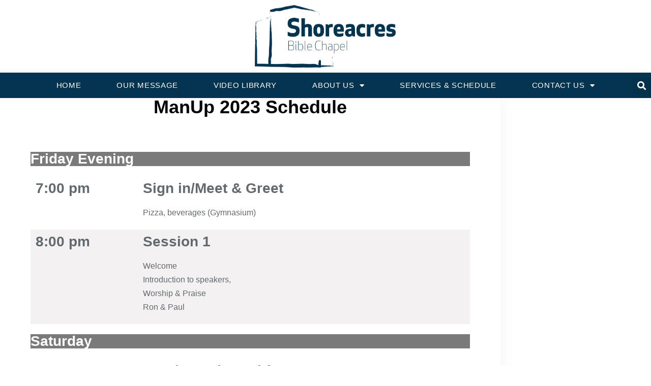

--- FILE ---
content_type: text/html; charset=UTF-8
request_url: https://shoreacres.ca/manup2023sched/
body_size: 13787
content:
<!DOCTYPE html>
<html lang="en">
<head>
	<meta charset="UTF-8">
	<meta name="viewport" content="width=device-width, initial-scale=1.0, viewport-fit=cover" />		<meta name='robots' content='index, follow, max-image-preview:large, max-snippet:-1, max-video-preview:-1' />

	<!-- This site is optimized with the Yoast SEO plugin v25.5 - https://yoast.com/wordpress/plugins/seo/ -->
	<title>ManUp 2023 Schedule - Shoreacres Bible Chapel</title>
	<link rel="canonical" href="https://shoreacres.ca/manup2023sched/" />
	<meta property="og:locale" content="en_US" />
	<meta property="og:type" content="article" />
	<meta property="og:title" content="ManUp 2023 Schedule - Shoreacres Bible Chapel" />
	<meta property="og:description" content="Friday Evening 7:00 pm Sign in/Meet &amp; Greet Pizza, beverages (Gymnasium) 8:00 pm Session 1 WelcomeIntroduction to speakers,Worship &amp; Praise Ron &amp; Paul Saturday 8:30 am Continental Breakfast Juice, Coffee, Muffins, Fruit etc. 9:30 am Session 2 WelcomeSinging &amp; PraiseRon &amp; Paul Message 10:30 am break 10:50 am Session 3 Ron &amp; Paul Message 12:00 pm..." />
	<meta property="og:url" content="https://shoreacres.ca/manup2023sched/" />
	<meta property="og:site_name" content="Shoreacres Bible Chapel" />
	<meta property="article:modified_time" content="2023-02-09T20:47:40+00:00" />
	<meta name="twitter:card" content="summary_large_image" />
	<meta name="twitter:label1" content="Est. reading time" />
	<meta name="twitter:data1" content="1 minute" />
	<script type="application/ld+json" class="yoast-schema-graph">{"@context":"https://schema.org","@graph":[{"@type":"WebPage","@id":"https://shoreacres.ca/manup2023sched/","url":"https://shoreacres.ca/manup2023sched/","name":"ManUp 2023 Schedule - Shoreacres Bible Chapel","isPartOf":{"@id":"https://shoreacres.ca/#website"},"datePublished":"2023-02-09T20:15:08+00:00","dateModified":"2023-02-09T20:47:40+00:00","breadcrumb":{"@id":"https://shoreacres.ca/manup2023sched/#breadcrumb"},"inLanguage":"en","potentialAction":[{"@type":"ReadAction","target":["https://shoreacres.ca/manup2023sched/"]}]},{"@type":"BreadcrumbList","@id":"https://shoreacres.ca/manup2023sched/#breadcrumb","itemListElement":[{"@type":"ListItem","position":1,"name":"Home","item":"https://shoreacres.ca/"},{"@type":"ListItem","position":2,"name":"ManUp 2023 Schedule"}]},{"@type":"WebSite","@id":"https://shoreacres.ca/#website","url":"https://shoreacres.ca/","name":"Shoreacres Bible Chapel","description":"We're here for you","publisher":{"@id":"https://shoreacres.ca/#organization"},"potentialAction":[{"@type":"SearchAction","target":{"@type":"EntryPoint","urlTemplate":"https://shoreacres.ca/?s={search_term_string}"},"query-input":{"@type":"PropertyValueSpecification","valueRequired":true,"valueName":"search_term_string"}}],"inLanguage":"en"},{"@type":"Organization","@id":"https://shoreacres.ca/#organization","name":"Shoreacres Bible Chapel","url":"https://shoreacres.ca/","logo":{"@type":"ImageObject","inLanguage":"en","@id":"https://shoreacres.ca/#/schema/logo/image/","url":"https://shoreacres.ca/v3/wp-content/uploads/2021/06/ShoreacresLogo_V4.png","contentUrl":"https://shoreacres.ca/v3/wp-content/uploads/2021/06/ShoreacresLogo_V4.png","width":1506,"height":625,"caption":"Shoreacres Bible Chapel"},"image":{"@id":"https://shoreacres.ca/#/schema/logo/image/"}}]}</script>
	<!-- / Yoast SEO plugin. -->


<link rel='dns-prefetch' href='//cdn.canyonthemes.com' />
<link rel='dns-prefetch' href='//www.googletagmanager.com' />
<link rel='dns-prefetch' href='//fonts.googleapis.com' />
<link rel="alternate" type="application/rss+xml" title="Shoreacres Bible Chapel &raquo; Feed" href="https://shoreacres.ca/feed/" />
<link rel="alternate" type="application/rss+xml" title="Shoreacres Bible Chapel &raquo; Comments Feed" href="https://shoreacres.ca/comments/feed/" />
<script type="text/javascript">
/* <![CDATA[ */
window._wpemojiSettings = {"baseUrl":"https:\/\/s.w.org\/images\/core\/emoji\/15.0.3\/72x72\/","ext":".png","svgUrl":"https:\/\/s.w.org\/images\/core\/emoji\/15.0.3\/svg\/","svgExt":".svg","source":{"concatemoji":"https:\/\/shoreacres.ca\/v3\/wp-includes\/js\/wp-emoji-release.min.js?ver=6.6.4"}};
/*! This file is auto-generated */
!function(i,n){var o,s,e;function c(e){try{var t={supportTests:e,timestamp:(new Date).valueOf()};sessionStorage.setItem(o,JSON.stringify(t))}catch(e){}}function p(e,t,n){e.clearRect(0,0,e.canvas.width,e.canvas.height),e.fillText(t,0,0);var t=new Uint32Array(e.getImageData(0,0,e.canvas.width,e.canvas.height).data),r=(e.clearRect(0,0,e.canvas.width,e.canvas.height),e.fillText(n,0,0),new Uint32Array(e.getImageData(0,0,e.canvas.width,e.canvas.height).data));return t.every(function(e,t){return e===r[t]})}function u(e,t,n){switch(t){case"flag":return n(e,"\ud83c\udff3\ufe0f\u200d\u26a7\ufe0f","\ud83c\udff3\ufe0f\u200b\u26a7\ufe0f")?!1:!n(e,"\ud83c\uddfa\ud83c\uddf3","\ud83c\uddfa\u200b\ud83c\uddf3")&&!n(e,"\ud83c\udff4\udb40\udc67\udb40\udc62\udb40\udc65\udb40\udc6e\udb40\udc67\udb40\udc7f","\ud83c\udff4\u200b\udb40\udc67\u200b\udb40\udc62\u200b\udb40\udc65\u200b\udb40\udc6e\u200b\udb40\udc67\u200b\udb40\udc7f");case"emoji":return!n(e,"\ud83d\udc26\u200d\u2b1b","\ud83d\udc26\u200b\u2b1b")}return!1}function f(e,t,n){var r="undefined"!=typeof WorkerGlobalScope&&self instanceof WorkerGlobalScope?new OffscreenCanvas(300,150):i.createElement("canvas"),a=r.getContext("2d",{willReadFrequently:!0}),o=(a.textBaseline="top",a.font="600 32px Arial",{});return e.forEach(function(e){o[e]=t(a,e,n)}),o}function t(e){var t=i.createElement("script");t.src=e,t.defer=!0,i.head.appendChild(t)}"undefined"!=typeof Promise&&(o="wpEmojiSettingsSupports",s=["flag","emoji"],n.supports={everything:!0,everythingExceptFlag:!0},e=new Promise(function(e){i.addEventListener("DOMContentLoaded",e,{once:!0})}),new Promise(function(t){var n=function(){try{var e=JSON.parse(sessionStorage.getItem(o));if("object"==typeof e&&"number"==typeof e.timestamp&&(new Date).valueOf()<e.timestamp+604800&&"object"==typeof e.supportTests)return e.supportTests}catch(e){}return null}();if(!n){if("undefined"!=typeof Worker&&"undefined"!=typeof OffscreenCanvas&&"undefined"!=typeof URL&&URL.createObjectURL&&"undefined"!=typeof Blob)try{var e="postMessage("+f.toString()+"("+[JSON.stringify(s),u.toString(),p.toString()].join(",")+"));",r=new Blob([e],{type:"text/javascript"}),a=new Worker(URL.createObjectURL(r),{name:"wpTestEmojiSupports"});return void(a.onmessage=function(e){c(n=e.data),a.terminate(),t(n)})}catch(e){}c(n=f(s,u,p))}t(n)}).then(function(e){for(var t in e)n.supports[t]=e[t],n.supports.everything=n.supports.everything&&n.supports[t],"flag"!==t&&(n.supports.everythingExceptFlag=n.supports.everythingExceptFlag&&n.supports[t]);n.supports.everythingExceptFlag=n.supports.everythingExceptFlag&&!n.supports.flag,n.DOMReady=!1,n.readyCallback=function(){n.DOMReady=!0}}).then(function(){return e}).then(function(){var e;n.supports.everything||(n.readyCallback(),(e=n.source||{}).concatemoji?t(e.concatemoji):e.wpemoji&&e.twemoji&&(t(e.twemoji),t(e.wpemoji)))}))}((window,document),window._wpemojiSettings);
/* ]]> */
</script>
<style id='wp-emoji-styles-inline-css' type='text/css'>

	img.wp-smiley, img.emoji {
		display: inline !important;
		border: none !important;
		box-shadow: none !important;
		height: 1em !important;
		width: 1em !important;
		margin: 0 0.07em !important;
		vertical-align: -0.1em !important;
		background: none !important;
		padding: 0 !important;
	}
</style>
<style id='classic-theme-styles-inline-css' type='text/css'>
/*! This file is auto-generated */
.wp-block-button__link{color:#fff;background-color:#32373c;border-radius:9999px;box-shadow:none;text-decoration:none;padding:calc(.667em + 2px) calc(1.333em + 2px);font-size:1.125em}.wp-block-file__button{background:#32373c;color:#fff;text-decoration:none}
</style>
<style id='global-styles-inline-css' type='text/css'>
:root{--wp--preset--aspect-ratio--square: 1;--wp--preset--aspect-ratio--4-3: 4/3;--wp--preset--aspect-ratio--3-4: 3/4;--wp--preset--aspect-ratio--3-2: 3/2;--wp--preset--aspect-ratio--2-3: 2/3;--wp--preset--aspect-ratio--16-9: 16/9;--wp--preset--aspect-ratio--9-16: 9/16;--wp--preset--color--black: #000000;--wp--preset--color--cyan-bluish-gray: #abb8c3;--wp--preset--color--white: #ffffff;--wp--preset--color--pale-pink: #f78da7;--wp--preset--color--vivid-red: #cf2e2e;--wp--preset--color--luminous-vivid-orange: #ff6900;--wp--preset--color--luminous-vivid-amber: #fcb900;--wp--preset--color--light-green-cyan: #7bdcb5;--wp--preset--color--vivid-green-cyan: #00d084;--wp--preset--color--pale-cyan-blue: #8ed1fc;--wp--preset--color--vivid-cyan-blue: #0693e3;--wp--preset--color--vivid-purple: #9b51e0;--wp--preset--gradient--vivid-cyan-blue-to-vivid-purple: linear-gradient(135deg,rgba(6,147,227,1) 0%,rgb(155,81,224) 100%);--wp--preset--gradient--light-green-cyan-to-vivid-green-cyan: linear-gradient(135deg,rgb(122,220,180) 0%,rgb(0,208,130) 100%);--wp--preset--gradient--luminous-vivid-amber-to-luminous-vivid-orange: linear-gradient(135deg,rgba(252,185,0,1) 0%,rgba(255,105,0,1) 100%);--wp--preset--gradient--luminous-vivid-orange-to-vivid-red: linear-gradient(135deg,rgba(255,105,0,1) 0%,rgb(207,46,46) 100%);--wp--preset--gradient--very-light-gray-to-cyan-bluish-gray: linear-gradient(135deg,rgb(238,238,238) 0%,rgb(169,184,195) 100%);--wp--preset--gradient--cool-to-warm-spectrum: linear-gradient(135deg,rgb(74,234,220) 0%,rgb(151,120,209) 20%,rgb(207,42,186) 40%,rgb(238,44,130) 60%,rgb(251,105,98) 80%,rgb(254,248,76) 100%);--wp--preset--gradient--blush-light-purple: linear-gradient(135deg,rgb(255,206,236) 0%,rgb(152,150,240) 100%);--wp--preset--gradient--blush-bordeaux: linear-gradient(135deg,rgb(254,205,165) 0%,rgb(254,45,45) 50%,rgb(107,0,62) 100%);--wp--preset--gradient--luminous-dusk: linear-gradient(135deg,rgb(255,203,112) 0%,rgb(199,81,192) 50%,rgb(65,88,208) 100%);--wp--preset--gradient--pale-ocean: linear-gradient(135deg,rgb(255,245,203) 0%,rgb(182,227,212) 50%,rgb(51,167,181) 100%);--wp--preset--gradient--electric-grass: linear-gradient(135deg,rgb(202,248,128) 0%,rgb(113,206,126) 100%);--wp--preset--gradient--midnight: linear-gradient(135deg,rgb(2,3,129) 0%,rgb(40,116,252) 100%);--wp--preset--font-size--small: 13px;--wp--preset--font-size--medium: 20px;--wp--preset--font-size--large: 36px;--wp--preset--font-size--x-large: 42px;--wp--preset--spacing--20: 0.44rem;--wp--preset--spacing--30: 0.67rem;--wp--preset--spacing--40: 1rem;--wp--preset--spacing--50: 1.5rem;--wp--preset--spacing--60: 2.25rem;--wp--preset--spacing--70: 3.38rem;--wp--preset--spacing--80: 5.06rem;--wp--preset--shadow--natural: 6px 6px 9px rgba(0, 0, 0, 0.2);--wp--preset--shadow--deep: 12px 12px 50px rgba(0, 0, 0, 0.4);--wp--preset--shadow--sharp: 6px 6px 0px rgba(0, 0, 0, 0.2);--wp--preset--shadow--outlined: 6px 6px 0px -3px rgba(255, 255, 255, 1), 6px 6px rgba(0, 0, 0, 1);--wp--preset--shadow--crisp: 6px 6px 0px rgba(0, 0, 0, 1);}:where(.is-layout-flex){gap: 0.5em;}:where(.is-layout-grid){gap: 0.5em;}body .is-layout-flex{display: flex;}.is-layout-flex{flex-wrap: wrap;align-items: center;}.is-layout-flex > :is(*, div){margin: 0;}body .is-layout-grid{display: grid;}.is-layout-grid > :is(*, div){margin: 0;}:where(.wp-block-columns.is-layout-flex){gap: 2em;}:where(.wp-block-columns.is-layout-grid){gap: 2em;}:where(.wp-block-post-template.is-layout-flex){gap: 1.25em;}:where(.wp-block-post-template.is-layout-grid){gap: 1.25em;}.has-black-color{color: var(--wp--preset--color--black) !important;}.has-cyan-bluish-gray-color{color: var(--wp--preset--color--cyan-bluish-gray) !important;}.has-white-color{color: var(--wp--preset--color--white) !important;}.has-pale-pink-color{color: var(--wp--preset--color--pale-pink) !important;}.has-vivid-red-color{color: var(--wp--preset--color--vivid-red) !important;}.has-luminous-vivid-orange-color{color: var(--wp--preset--color--luminous-vivid-orange) !important;}.has-luminous-vivid-amber-color{color: var(--wp--preset--color--luminous-vivid-amber) !important;}.has-light-green-cyan-color{color: var(--wp--preset--color--light-green-cyan) !important;}.has-vivid-green-cyan-color{color: var(--wp--preset--color--vivid-green-cyan) !important;}.has-pale-cyan-blue-color{color: var(--wp--preset--color--pale-cyan-blue) !important;}.has-vivid-cyan-blue-color{color: var(--wp--preset--color--vivid-cyan-blue) !important;}.has-vivid-purple-color{color: var(--wp--preset--color--vivid-purple) !important;}.has-black-background-color{background-color: var(--wp--preset--color--black) !important;}.has-cyan-bluish-gray-background-color{background-color: var(--wp--preset--color--cyan-bluish-gray) !important;}.has-white-background-color{background-color: var(--wp--preset--color--white) !important;}.has-pale-pink-background-color{background-color: var(--wp--preset--color--pale-pink) !important;}.has-vivid-red-background-color{background-color: var(--wp--preset--color--vivid-red) !important;}.has-luminous-vivid-orange-background-color{background-color: var(--wp--preset--color--luminous-vivid-orange) !important;}.has-luminous-vivid-amber-background-color{background-color: var(--wp--preset--color--luminous-vivid-amber) !important;}.has-light-green-cyan-background-color{background-color: var(--wp--preset--color--light-green-cyan) !important;}.has-vivid-green-cyan-background-color{background-color: var(--wp--preset--color--vivid-green-cyan) !important;}.has-pale-cyan-blue-background-color{background-color: var(--wp--preset--color--pale-cyan-blue) !important;}.has-vivid-cyan-blue-background-color{background-color: var(--wp--preset--color--vivid-cyan-blue) !important;}.has-vivid-purple-background-color{background-color: var(--wp--preset--color--vivid-purple) !important;}.has-black-border-color{border-color: var(--wp--preset--color--black) !important;}.has-cyan-bluish-gray-border-color{border-color: var(--wp--preset--color--cyan-bluish-gray) !important;}.has-white-border-color{border-color: var(--wp--preset--color--white) !important;}.has-pale-pink-border-color{border-color: var(--wp--preset--color--pale-pink) !important;}.has-vivid-red-border-color{border-color: var(--wp--preset--color--vivid-red) !important;}.has-luminous-vivid-orange-border-color{border-color: var(--wp--preset--color--luminous-vivid-orange) !important;}.has-luminous-vivid-amber-border-color{border-color: var(--wp--preset--color--luminous-vivid-amber) !important;}.has-light-green-cyan-border-color{border-color: var(--wp--preset--color--light-green-cyan) !important;}.has-vivid-green-cyan-border-color{border-color: var(--wp--preset--color--vivid-green-cyan) !important;}.has-pale-cyan-blue-border-color{border-color: var(--wp--preset--color--pale-cyan-blue) !important;}.has-vivid-cyan-blue-border-color{border-color: var(--wp--preset--color--vivid-cyan-blue) !important;}.has-vivid-purple-border-color{border-color: var(--wp--preset--color--vivid-purple) !important;}.has-vivid-cyan-blue-to-vivid-purple-gradient-background{background: var(--wp--preset--gradient--vivid-cyan-blue-to-vivid-purple) !important;}.has-light-green-cyan-to-vivid-green-cyan-gradient-background{background: var(--wp--preset--gradient--light-green-cyan-to-vivid-green-cyan) !important;}.has-luminous-vivid-amber-to-luminous-vivid-orange-gradient-background{background: var(--wp--preset--gradient--luminous-vivid-amber-to-luminous-vivid-orange) !important;}.has-luminous-vivid-orange-to-vivid-red-gradient-background{background: var(--wp--preset--gradient--luminous-vivid-orange-to-vivid-red) !important;}.has-very-light-gray-to-cyan-bluish-gray-gradient-background{background: var(--wp--preset--gradient--very-light-gray-to-cyan-bluish-gray) !important;}.has-cool-to-warm-spectrum-gradient-background{background: var(--wp--preset--gradient--cool-to-warm-spectrum) !important;}.has-blush-light-purple-gradient-background{background: var(--wp--preset--gradient--blush-light-purple) !important;}.has-blush-bordeaux-gradient-background{background: var(--wp--preset--gradient--blush-bordeaux) !important;}.has-luminous-dusk-gradient-background{background: var(--wp--preset--gradient--luminous-dusk) !important;}.has-pale-ocean-gradient-background{background: var(--wp--preset--gradient--pale-ocean) !important;}.has-electric-grass-gradient-background{background: var(--wp--preset--gradient--electric-grass) !important;}.has-midnight-gradient-background{background: var(--wp--preset--gradient--midnight) !important;}.has-small-font-size{font-size: var(--wp--preset--font-size--small) !important;}.has-medium-font-size{font-size: var(--wp--preset--font-size--medium) !important;}.has-large-font-size{font-size: var(--wp--preset--font-size--large) !important;}.has-x-large-font-size{font-size: var(--wp--preset--font-size--x-large) !important;}
:where(.wp-block-post-template.is-layout-flex){gap: 1.25em;}:where(.wp-block-post-template.is-layout-grid){gap: 1.25em;}
:where(.wp-block-columns.is-layout-flex){gap: 2em;}:where(.wp-block-columns.is-layout-grid){gap: 2em;}
:root :where(.wp-block-pullquote){font-size: 1.5em;line-height: 1.6;}
</style>
<link rel='stylesheet' id='shree-google-fonts-css' href='//fonts.googleapis.com/css?family=Lora%3A400%2C400i%2C700%2C700i&#038;ver=6.6.4' type='text/css' media='all' />
<link rel='stylesheet' id='font-awesome-css' href='https://shoreacres.ca/v3/wp-content/plugins/elementor/assets/lib/font-awesome/css/font-awesome.min.css?ver=4.7.0' type='text/css' media='all' />
<link rel='stylesheet' id='bootstrap-css' href='https://shoreacres.ca/v3/wp-content/themes/shree/assets/framework/bootstrap/css/bootstrap.min.css?ver=4.5.1' type='text/css' media='all' />
<link rel='stylesheet' id='fancybox-css' href='https://shoreacres.ca/v3/wp-content/themes/shree/assets/framework/fancybox/css/jquery.fancybox.css?ver=4.5.0' type='text/css' media='all' />
<link rel='stylesheet' id='slick-style-css' href='https://shoreacres.ca/v3/wp-content/themes/shree/assets/css/slick.css?ver=4.5.0' type='text/css' media='all' />
<link rel='stylesheet' id='animate-style-css' href='https://shoreacres.ca/v3/wp-content/themes/shree/assets/css/animate.css?ver=4.5.0' type='text/css' media='all' />
<link rel='stylesheet' id='shree-style-css' href='https://shoreacres.ca/v3/wp-content/themes/shree/style.css?ver=6.6.4' type='text/css' media='all' />
<style id='shree-style-inline-css' type='text/css'>
body { font-family: Montserrat, sans-serif; }.slider-two-btn a, .nav-links .nav-previous a, .nav-links .nav-next a, .pagination .page-numbers.current, .scrolltop, .btn-more, .widget_search form input[type='submit'], .comment-form #submit {background-color: #dd9933; }.main-menu .navigation > li:hover > a, .main-menu .navigation > li.current > a, .main-menu .navigation > li.current-menu-item > a, .widget .featured-post-content span i, .archive .archive-heading-wrapper i
            {color: #dd9933; }.site-title a {color: #222;}.site-description {color: #818181; }
</style>
<link rel='stylesheet' id='elementor-frontend-css' href='https://shoreacres.ca/v3/wp-content/plugins/elementor/assets/css/frontend.min.css?ver=3.34.1' type='text/css' media='all' />
<link rel='stylesheet' id='widget-image-css' href='https://shoreacres.ca/v3/wp-content/plugins/elementor/assets/css/widget-image.min.css?ver=3.34.1' type='text/css' media='all' />
<link rel='stylesheet' id='widget-nav-menu-css' href='https://shoreacres.ca/v3/wp-content/plugins/elementor-pro/assets/css/widget-nav-menu.min.css?ver=3.33.2' type='text/css' media='all' />
<link rel='stylesheet' id='widget-search-form-css' href='https://shoreacres.ca/v3/wp-content/plugins/elementor-pro/assets/css/widget-search-form.min.css?ver=3.33.2' type='text/css' media='all' />
<link rel='stylesheet' id='elementor-icons-shared-0-css' href='https://shoreacres.ca/v3/wp-content/plugins/elementor/assets/lib/font-awesome/css/fontawesome.min.css?ver=5.15.3' type='text/css' media='all' />
<link rel='stylesheet' id='elementor-icons-fa-solid-css' href='https://shoreacres.ca/v3/wp-content/plugins/elementor/assets/lib/font-awesome/css/solid.min.css?ver=5.15.3' type='text/css' media='all' />
<link rel='stylesheet' id='e-sticky-css' href='https://shoreacres.ca/v3/wp-content/plugins/elementor-pro/assets/css/modules/sticky.min.css?ver=3.33.2' type='text/css' media='all' />
<link rel='stylesheet' id='widget-icon-list-css' href='https://shoreacres.ca/v3/wp-content/plugins/elementor/assets/css/widget-icon-list.min.css?ver=3.34.1' type='text/css' media='all' />
<link rel='stylesheet' id='widget-heading-css' href='https://shoreacres.ca/v3/wp-content/plugins/elementor/assets/css/widget-heading.min.css?ver=3.34.1' type='text/css' media='all' />
<link rel='stylesheet' id='widget-posts-css' href='https://shoreacres.ca/v3/wp-content/plugins/elementor-pro/assets/css/widget-posts.min.css?ver=3.33.2' type='text/css' media='all' />
<link rel='stylesheet' id='widget-social-icons-css' href='https://shoreacres.ca/v3/wp-content/plugins/elementor/assets/css/widget-social-icons.min.css?ver=3.34.1' type='text/css' media='all' />
<link rel='stylesheet' id='e-apple-webkit-css' href='https://shoreacres.ca/v3/wp-content/plugins/elementor/assets/css/conditionals/apple-webkit.min.css?ver=3.34.1' type='text/css' media='all' />
<link rel='stylesheet' id='elementor-icons-css' href='https://shoreacres.ca/v3/wp-content/plugins/elementor/assets/lib/eicons/css/elementor-icons.min.css?ver=5.45.0' type='text/css' media='all' />
<link rel='stylesheet' id='elementor-post-861-css' href='https://shoreacres.ca/v3/wp-content/uploads/elementor/css/post-861.css?ver=1768677831' type='text/css' media='all' />
<link rel='stylesheet' id='font-awesome-5-all-css' href='https://shoreacres.ca/v3/wp-content/plugins/elementor/assets/lib/font-awesome/css/all.min.css?ver=3.34.1' type='text/css' media='all' />
<link rel='stylesheet' id='font-awesome-4-shim-css' href='https://shoreacres.ca/v3/wp-content/plugins/elementor/assets/lib/font-awesome/css/v4-shims.min.css?ver=3.34.1' type='text/css' media='all' />
<link rel='stylesheet' id='widget-divider-css' href='https://shoreacres.ca/v3/wp-content/plugins/elementor/assets/css/widget-divider.min.css?ver=3.34.1' type='text/css' media='all' />
<link rel='stylesheet' id='elementor-post-3621-css' href='https://shoreacres.ca/v3/wp-content/uploads/elementor/css/post-3621.css?ver=1768763820' type='text/css' media='all' />
<link rel='stylesheet' id='elementor-post-1830-css' href='https://shoreacres.ca/v3/wp-content/uploads/elementor/css/post-1830.css?ver=1768677831' type='text/css' media='all' />
<link rel='stylesheet' id='elementor-post-1995-css' href='https://shoreacres.ca/v3/wp-content/uploads/elementor/css/post-1995.css?ver=1768677831' type='text/css' media='all' />
<link rel='stylesheet' id='elementor-post-1839-css' href='https://shoreacres.ca/v3/wp-content/uploads/elementor/css/post-1839.css?ver=1768677831' type='text/css' media='all' />
<link rel='stylesheet' id='elementor-gf-local-roboto-css' href="https://shoreacres.ca/v3/wp-content/uploads/elementor/google-fonts/css/roboto.css?ver=1742822848" type='text/css' media='all' />
<link rel='stylesheet' id='elementor-gf-local-robotoslab-css' href="https://shoreacres.ca/v3/wp-content/uploads/elementor/google-fonts/css/robotoslab.css?ver=1742822851" type='text/css' media='all' />
<link rel='stylesheet' id='elementor-gf-local-opensans-css' href="https://shoreacres.ca/v3/wp-content/uploads/elementor/google-fonts/css/opensans.css?ver=1742822857" type='text/css' media='all' />
<link rel='stylesheet' id='elementor-gf-local-rubik-css' href="https://shoreacres.ca/v3/wp-content/uploads/elementor/google-fonts/css/rubik.css?ver=1742822862" type='text/css' media='all' />
<link rel='stylesheet' id='elementor-icons-fa-brands-css' href='https://shoreacres.ca/v3/wp-content/plugins/elementor/assets/lib/font-awesome/css/brands.min.css?ver=5.15.3' type='text/css' media='all' />
<script type="text/javascript" src="https://shoreacres.ca/v3/wp-includes/js/jquery/jquery.min.js?ver=3.7.1" id="jquery-core-js"></script>
<script type="text/javascript" src="https://shoreacres.ca/v3/wp-includes/js/jquery/jquery-migrate.min.js?ver=3.4.1" id="jquery-migrate-js"></script>
<script type="text/javascript" src="https://shoreacres.ca/v3/wp-content/themes/shree/assets/framework/bootstrap/js/bootstrap.min.js?ver=4.5.1" id="bootstrap-js"></script>
<script type="text/javascript" src="https://shoreacres.ca/v3/wp-content/themes/shree/assets/framework/fancybox/js/jquery.fancybox.pack.js?ver=4.5.0" id="fancybox-js"></script>
<script type="text/javascript" src="https://shoreacres.ca/v3/wp-content/themes/shree/assets/framework/slick/slick.min.js?ver=4.5.0" id="slick-script-js"></script>
<script type="text/javascript" src="https://shoreacres.ca/v3/wp-content/themes/shree/assets/framework/sticky-sidebar/theia-sticky-sidebar.js?ver=4.5.0" id="theia-sticky-sidebar-js"></script>
<script type="text/javascript" src="https://shoreacres.ca/v3/wp-content/themes/shree/assets/js/custom-sticky-sidebar.js?ver=1.0.1" id="shree-custom-sticky-sidebar-js"></script>
<script type="text/javascript" src="https://shoreacres.ca/v3/wp-content/themes/shree/assets/js/scripts.js?ver=4.5.1" id="shree-scripts-js"></script>
<script type="text/javascript" src="https://shoreacres.ca/v3/wp-content/plugins/elementor/assets/lib/font-awesome/js/v4-shims.min.js?ver=3.34.1" id="font-awesome-4-shim-js"></script>

<!-- Google tag (gtag.js) snippet added by Site Kit -->
<!-- Google Analytics snippet added by Site Kit -->
<script type="text/javascript" src="https://www.googletagmanager.com/gtag/js?id=GT-PHRSQNC" id="google_gtagjs-js" async></script>
<script type="text/javascript" id="google_gtagjs-js-after">
/* <![CDATA[ */
window.dataLayer = window.dataLayer || [];function gtag(){dataLayer.push(arguments);}
gtag("set","linker",{"domains":["shoreacres.ca"]});
gtag("js", new Date());
gtag("set", "developer_id.dZTNiMT", true);
gtag("config", "GT-PHRSQNC");
/* ]]> */
</script>
<link rel="https://api.w.org/" href="https://shoreacres.ca/wp-json/" /><link rel="alternate" title="JSON" type="application/json" href="https://shoreacres.ca/wp-json/wp/v2/pages/3621" /><link rel="EditURI" type="application/rsd+xml" title="RSD" href="https://shoreacres.ca/v3/xmlrpc.php?rsd" />
<meta name="generator" content="WordPress 6.6.4" />
<link rel='shortlink' href='https://shoreacres.ca/?p=3621' />
<link rel="alternate" title="oEmbed (JSON)" type="application/json+oembed" href="https://shoreacres.ca/wp-json/oembed/1.0/embed?url=https%3A%2F%2Fshoreacres.ca%2Fmanup2023sched%2F" />
<link rel="alternate" title="oEmbed (XML)" type="text/xml+oembed" href="https://shoreacres.ca/wp-json/oembed/1.0/embed?url=https%3A%2F%2Fshoreacres.ca%2Fmanup2023sched%2F&#038;format=xml" />
<meta name="generator" content="Site Kit by Google 1.170.0" /><meta name="generator" content="Elementor 3.34.1; features: additional_custom_breakpoints; settings: css_print_method-external, google_font-enabled, font_display-auto">
			<style>
				.e-con.e-parent:nth-of-type(n+4):not(.e-lazyloaded):not(.e-no-lazyload),
				.e-con.e-parent:nth-of-type(n+4):not(.e-lazyloaded):not(.e-no-lazyload) * {
					background-image: none !important;
				}
				@media screen and (max-height: 1024px) {
					.e-con.e-parent:nth-of-type(n+3):not(.e-lazyloaded):not(.e-no-lazyload),
					.e-con.e-parent:nth-of-type(n+3):not(.e-lazyloaded):not(.e-no-lazyload) * {
						background-image: none !important;
					}
				}
				@media screen and (max-height: 640px) {
					.e-con.e-parent:nth-of-type(n+2):not(.e-lazyloaded):not(.e-no-lazyload),
					.e-con.e-parent:nth-of-type(n+2):not(.e-lazyloaded):not(.e-no-lazyload) * {
						background-image: none !important;
					}
				}
			</style>
			<link rel="icon" href="https://shoreacres.ca/v3/wp-content/uploads/2021/06/ShoreacresLogo_V4-150x150.png" sizes="32x32" />
<link rel="icon" href="https://shoreacres.ca/v3/wp-content/uploads/2021/06/ShoreacresLogo_V4.png" sizes="192x192" />
<link rel="apple-touch-icon" href="https://shoreacres.ca/v3/wp-content/uploads/2021/06/ShoreacresLogo_V4.png" />
<meta name="msapplication-TileImage" content="https://shoreacres.ca/v3/wp-content/uploads/2021/06/ShoreacresLogo_V4.png" />
</head>
<body class="page-template-default page page-id-3621 wp-custom-logo no-sidebar elementor-default elementor-template-full-width elementor-kit-861 elementor-page elementor-page-3621 elementor-page-1839">
		<header data-elementor-type="header" data-elementor-id="1830" class="elementor elementor-1830 elementor-location-header" data-elementor-post-type="elementor_library">
					<section class="elementor-section elementor-top-section elementor-element elementor-element-64c7494 elementor-section-height-min-height elementor-section-boxed elementor-section-height-default elementor-section-items-middle" data-id="64c7494" data-element_type="section">
						<div class="elementor-container elementor-column-gap-default">
					<div class="elementor-column elementor-col-33 elementor-top-column elementor-element elementor-element-10642050 elementor-hidden-phone" data-id="10642050" data-element_type="column">
			<div class="elementor-widget-wrap">
							</div>
		</div>
				<div class="elementor-column elementor-col-33 elementor-top-column elementor-element elementor-element-46d55c9d" data-id="46d55c9d" data-element_type="column">
			<div class="elementor-widget-wrap elementor-element-populated">
						<div class="elementor-element elementor-element-58b68d3f elementor-widget elementor-widget-image" data-id="58b68d3f" data-element_type="widget" data-widget_type="image.default">
				<div class="elementor-widget-container">
																<a href="https://shoreacres.ca">
							<img width="1506" height="625" src="https://shoreacres.ca/v3/wp-content/uploads/2021/06/ShoreacresLogo_V4.png" class="attachment-full size-full wp-image-4194" alt="" srcset="https://shoreacres.ca/v3/wp-content/uploads/2021/06/ShoreacresLogo_V4.png 1506w, https://shoreacres.ca/v3/wp-content/uploads/2021/06/ShoreacresLogo_V4-300x125.png 300w, https://shoreacres.ca/v3/wp-content/uploads/2021/06/ShoreacresLogo_V4-1024x425.png 1024w, https://shoreacres.ca/v3/wp-content/uploads/2021/06/ShoreacresLogo_V4-768x319.png 768w" sizes="(max-width: 1506px) 100vw, 1506px" />								</a>
															</div>
				</div>
					</div>
		</div>
				<div class="elementor-column elementor-col-33 elementor-top-column elementor-element elementor-element-1b1ac1a1" data-id="1b1ac1a1" data-element_type="column">
			<div class="elementor-widget-wrap">
							</div>
		</div>
					</div>
		</section>
				<section class="elementor-section elementor-top-section elementor-element elementor-element-3462d146 elementor-section-height-min-height elementor-section-boxed elementor-section-height-default elementor-section-items-middle" data-id="3462d146" data-element_type="section" data-settings="{&quot;background_background&quot;:&quot;classic&quot;,&quot;sticky&quot;:&quot;top&quot;,&quot;sticky_on&quot;:[&quot;desktop&quot;,&quot;tablet&quot;,&quot;mobile&quot;],&quot;sticky_offset&quot;:0,&quot;sticky_effects_offset&quot;:0,&quot;sticky_anchor_link_offset&quot;:0}">
						<div class="elementor-container elementor-column-gap-default">
					<div class="elementor-column elementor-col-25 elementor-top-column elementor-element elementor-element-37caf140" data-id="37caf140" data-element_type="column">
			<div class="elementor-widget-wrap">
							</div>
		</div>
				<div class="elementor-column elementor-col-50 elementor-top-column elementor-element elementor-element-6760f148" data-id="6760f148" data-element_type="column">
			<div class="elementor-widget-wrap elementor-element-populated">
						<div class="elementor-element elementor-element-1f8f853f elementor-nav-menu__align-center elementor-nav-menu--stretch elementor-nav-menu--dropdown-tablet elementor-nav-menu__text-align-aside elementor-nav-menu--toggle elementor-nav-menu--burger elementor-widget elementor-widget-nav-menu" data-id="1f8f853f" data-element_type="widget" data-settings="{&quot;full_width&quot;:&quot;stretch&quot;,&quot;layout&quot;:&quot;horizontal&quot;,&quot;submenu_icon&quot;:{&quot;value&quot;:&quot;&lt;i class=\&quot;fas fa-caret-down\&quot; aria-hidden=\&quot;true\&quot;&gt;&lt;\/i&gt;&quot;,&quot;library&quot;:&quot;fa-solid&quot;},&quot;toggle&quot;:&quot;burger&quot;}" data-widget_type="nav-menu.default">
				<div class="elementor-widget-container">
								<nav aria-label="Menu" class="elementor-nav-menu--main elementor-nav-menu__container elementor-nav-menu--layout-horizontal e--pointer-none">
				<ul id="menu-1-1f8f853f" class="elementor-nav-menu"><li class="menu-item menu-item-type-post_type menu-item-object-page menu-item-home menu-item-170"><a href="https://shoreacres.ca/" class="elementor-item">Home</a></li>
<li class="menu-item menu-item-type-post_type menu-item-object-post menu-item-642"><a href="https://shoreacres.ca/lookingforrealpeace/" class="elementor-item">Our Message</a></li>
<li class="menu-item menu-item-type-post_type menu-item-object-page menu-item-3690"><a href="https://shoreacres.ca/video-library/" class="elementor-item">Video Library</a></li>
<li class="menu-item menu-item-type-post_type menu-item-object-page menu-item-has-children menu-item-172"><a href="https://shoreacres.ca/about/" class="elementor-item">About Us</a>
<ul class="sub-menu elementor-nav-menu--dropdown">
	<li class="menu-item menu-item-type-post_type menu-item-object-page menu-item-1861"><a href="https://shoreacres.ca/happening/" class="elementor-sub-item">Whats Happening</a></li>
	<li class="menu-item menu-item-type-post_type menu-item-object-page menu-item-523"><a href="https://shoreacres.ca/awana/" class="elementor-sub-item">Awana</a></li>
	<li class="menu-item menu-item-type-post_type menu-item-object-page menu-item-563"><a href="https://shoreacres.ca/missions/" class="elementor-sub-item">Missions</a></li>
	<li class="menu-item menu-item-type-post_type menu-item-object-page menu-item-526"><a href="https://shoreacres.ca/about/" class="elementor-sub-item">About Us</a></li>
</ul>
</li>
<li class="menu-item menu-item-type-post_type menu-item-object-page menu-item-169"><a href="https://shoreacres.ca/about/services/" class="elementor-item">Services &#038; Schedule</a></li>
<li class="menu-item menu-item-type-post_type menu-item-object-page menu-item-has-children menu-item-3554"><a href="https://shoreacres.ca/contact-us/" class="elementor-item">Contact Us</a>
<ul class="sub-menu elementor-nav-menu--dropdown">
	<li class="menu-item menu-item-type-post_type menu-item-object-page menu-item-3882"><a href="https://shoreacres.ca/awana-registration/" class="elementor-sub-item">Awana Registration</a></li>
</ul>
</li>
</ul>			</nav>
					<div class="elementor-menu-toggle" role="button" tabindex="0" aria-label="Menu Toggle" aria-expanded="false">
			<i aria-hidden="true" role="presentation" class="elementor-menu-toggle__icon--open eicon-menu-bar"></i><i aria-hidden="true" role="presentation" class="elementor-menu-toggle__icon--close eicon-close"></i>		</div>
					<nav class="elementor-nav-menu--dropdown elementor-nav-menu__container" aria-hidden="true">
				<ul id="menu-2-1f8f853f" class="elementor-nav-menu"><li class="menu-item menu-item-type-post_type menu-item-object-page menu-item-home menu-item-170"><a href="https://shoreacres.ca/" class="elementor-item" tabindex="-1">Home</a></li>
<li class="menu-item menu-item-type-post_type menu-item-object-post menu-item-642"><a href="https://shoreacres.ca/lookingforrealpeace/" class="elementor-item" tabindex="-1">Our Message</a></li>
<li class="menu-item menu-item-type-post_type menu-item-object-page menu-item-3690"><a href="https://shoreacres.ca/video-library/" class="elementor-item" tabindex="-1">Video Library</a></li>
<li class="menu-item menu-item-type-post_type menu-item-object-page menu-item-has-children menu-item-172"><a href="https://shoreacres.ca/about/" class="elementor-item" tabindex="-1">About Us</a>
<ul class="sub-menu elementor-nav-menu--dropdown">
	<li class="menu-item menu-item-type-post_type menu-item-object-page menu-item-1861"><a href="https://shoreacres.ca/happening/" class="elementor-sub-item" tabindex="-1">Whats Happening</a></li>
	<li class="menu-item menu-item-type-post_type menu-item-object-page menu-item-523"><a href="https://shoreacres.ca/awana/" class="elementor-sub-item" tabindex="-1">Awana</a></li>
	<li class="menu-item menu-item-type-post_type menu-item-object-page menu-item-563"><a href="https://shoreacres.ca/missions/" class="elementor-sub-item" tabindex="-1">Missions</a></li>
	<li class="menu-item menu-item-type-post_type menu-item-object-page menu-item-526"><a href="https://shoreacres.ca/about/" class="elementor-sub-item" tabindex="-1">About Us</a></li>
</ul>
</li>
<li class="menu-item menu-item-type-post_type menu-item-object-page menu-item-169"><a href="https://shoreacres.ca/about/services/" class="elementor-item" tabindex="-1">Services &#038; Schedule</a></li>
<li class="menu-item menu-item-type-post_type menu-item-object-page menu-item-has-children menu-item-3554"><a href="https://shoreacres.ca/contact-us/" class="elementor-item" tabindex="-1">Contact Us</a>
<ul class="sub-menu elementor-nav-menu--dropdown">
	<li class="menu-item menu-item-type-post_type menu-item-object-page menu-item-3882"><a href="https://shoreacres.ca/awana-registration/" class="elementor-sub-item" tabindex="-1">Awana Registration</a></li>
</ul>
</li>
</ul>			</nav>
						</div>
				</div>
					</div>
		</div>
				<div class="elementor-column elementor-col-25 elementor-top-column elementor-element elementor-element-94e674f" data-id="94e674f" data-element_type="column">
			<div class="elementor-widget-wrap elementor-element-populated">
						<div class="elementor-element elementor-element-7de760c3 elementor-search-form--skin-full_screen elementor-widget elementor-widget-search-form" data-id="7de760c3" data-element_type="widget" data-settings="{&quot;skin&quot;:&quot;full_screen&quot;}" data-widget_type="search-form.default">
				<div class="elementor-widget-container">
							<search role="search">
			<form class="elementor-search-form" action="https://shoreacres.ca" method="get">
												<div class="elementor-search-form__toggle" role="button" tabindex="0" aria-label="Search">
					<i aria-hidden="true" class="fas fa-search"></i>				</div>
								<div class="elementor-search-form__container">
					<label class="elementor-screen-only" for="elementor-search-form-7de760c3">Search</label>

					
					<input id="elementor-search-form-7de760c3" placeholder="" class="elementor-search-form__input" type="search" name="s" value="">
					
					
										<div class="dialog-lightbox-close-button dialog-close-button" role="button" tabindex="0" aria-label="Close this search box.">
						<i aria-hidden="true" class="eicon-close"></i>					</div>
									</div>
			</form>
		</search>
						</div>
				</div>
					</div>
		</div>
					</div>
		</section>
				</header>
				<div data-elementor-type="single-page" data-elementor-id="1839" class="elementor elementor-1839 elementor-location-single post-3621 page type-page status-publish hentry" data-elementor-post-type="elementor_library">
					<section class="elementor-section elementor-top-section elementor-element elementor-element-56b816e9 elementor-section-boxed elementor-section-height-default elementor-section-height-default" data-id="56b816e9" data-element_type="section">
						<div class="elementor-container elementor-column-gap-default">
					<div class="elementor-column elementor-col-100 elementor-top-column elementor-element elementor-element-59bd7bd1" data-id="59bd7bd1" data-element_type="column" data-settings="{&quot;background_background&quot;:&quot;classic&quot;}">
			<div class="elementor-widget-wrap elementor-element-populated">
						<div class="elementor-element elementor-element-5d7fbb36 elementor-widget elementor-widget-theme-post-title elementor-page-title elementor-widget-heading" data-id="5d7fbb36" data-element_type="widget" data-widget_type="theme-post-title.default">
				<div class="elementor-widget-container">
					<h1 class="elementor-heading-title elementor-size-default">ManUp 2023 Schedule</h1>				</div>
				</div>
				<div class="elementor-element elementor-element-7f42ac28 elementor-widget elementor-widget-theme-post-content" data-id="7f42ac28" data-element_type="widget" data-widget_type="theme-post-content.default">
				<div class="elementor-widget-container">
							<div data-elementor-type="wp-page" data-elementor-id="3621" class="elementor elementor-3621" data-elementor-post-type="page">
						<section class="elementor-section elementor-top-section elementor-element elementor-element-39fdcc8 elementor-section-boxed elementor-section-height-default elementor-section-height-default" data-id="39fdcc8" data-element_type="section">
						<div class="elementor-container elementor-column-gap-default">
					<div class="elementor-column elementor-col-100 elementor-top-column elementor-element elementor-element-646927b" data-id="646927b" data-element_type="column">
			<div class="elementor-widget-wrap elementor-element-populated">
						<div class="elementor-element elementor-element-1393b33 elementor-widget elementor-widget-heading" data-id="1393b33" data-element_type="widget" data-widget_type="heading.default">
				<div class="elementor-widget-container">
					<h2 class="elementor-heading-title elementor-size-default">Friday Evening</h2>				</div>
				</div>
				<section class="elementor-section elementor-inner-section elementor-element elementor-element-8ca7205 elementor-section-boxed elementor-section-height-default elementor-section-height-default" data-id="8ca7205" data-element_type="section">
						<div class="elementor-container elementor-column-gap-default">
					<div class="elementor-column elementor-col-50 elementor-inner-column elementor-element elementor-element-3c6be07" data-id="3c6be07" data-element_type="column">
			<div class="elementor-widget-wrap elementor-element-populated">
						<div class="elementor-element elementor-element-49b1ac0 elementor-widget elementor-widget-heading" data-id="49b1ac0" data-element_type="widget" data-widget_type="heading.default">
				<div class="elementor-widget-container">
					<h2 class="elementor-heading-title elementor-size-default">7:00 pm</h2>				</div>
				</div>
					</div>
		</div>
				<div class="elementor-column elementor-col-50 elementor-inner-column elementor-element elementor-element-9dd8412" data-id="9dd8412" data-element_type="column">
			<div class="elementor-widget-wrap elementor-element-populated">
						<div class="elementor-element elementor-element-9a867fd elementor-widget elementor-widget-heading" data-id="9a867fd" data-element_type="widget" data-widget_type="heading.default">
				<div class="elementor-widget-container">
					<h2 class="elementor-heading-title elementor-size-default">Sign in/Meet &amp; Greet</h2>				</div>
				</div>
				<div class="elementor-element elementor-element-27628bd elementor-widget elementor-widget-text-editor" data-id="27628bd" data-element_type="widget" data-widget_type="text-editor.default">
				<div class="elementor-widget-container">
									<p>Pizza, beverages (Gymnasium)</p>								</div>
				</div>
					</div>
		</div>
					</div>
		</section>
				<section class="elementor-section elementor-inner-section elementor-element elementor-element-d4be7ed elementor-section-boxed elementor-section-height-default elementor-section-height-default" data-id="d4be7ed" data-element_type="section" data-settings="{&quot;background_background&quot;:&quot;classic&quot;}">
						<div class="elementor-container elementor-column-gap-default">
					<div class="elementor-column elementor-col-50 elementor-inner-column elementor-element elementor-element-18c642c" data-id="18c642c" data-element_type="column">
			<div class="elementor-widget-wrap elementor-element-populated">
						<div class="elementor-element elementor-element-b70fa26 elementor-widget elementor-widget-heading" data-id="b70fa26" data-element_type="widget" data-widget_type="heading.default">
				<div class="elementor-widget-container">
					<h2 class="elementor-heading-title elementor-size-default">8:00 pm</h2>				</div>
				</div>
					</div>
		</div>
				<div class="elementor-column elementor-col-50 elementor-inner-column elementor-element elementor-element-cd9a79b" data-id="cd9a79b" data-element_type="column">
			<div class="elementor-widget-wrap elementor-element-populated">
						<div class="elementor-element elementor-element-d9c9766 elementor-widget elementor-widget-heading" data-id="d9c9766" data-element_type="widget" data-widget_type="heading.default">
				<div class="elementor-widget-container">
					<h2 class="elementor-heading-title elementor-size-default">Session 1</h2>				</div>
				</div>
				<div class="elementor-element elementor-element-819af25 elementor-widget elementor-widget-text-editor" data-id="819af25" data-element_type="widget" data-widget_type="text-editor.default">
				<div class="elementor-widget-container">
									<p>Welcome<br />Introduction to speakers,<br />Worship &amp; Praise <br />Ron &amp; Paul</p>								</div>
				</div>
					</div>
		</div>
					</div>
		</section>
					</div>
		</div>
					</div>
		</section>
				<section class="elementor-section elementor-top-section elementor-element elementor-element-d41e40a elementor-section-boxed elementor-section-height-default elementor-section-height-default" data-id="d41e40a" data-element_type="section">
						<div class="elementor-container elementor-column-gap-default">
					<div class="elementor-column elementor-col-100 elementor-top-column elementor-element elementor-element-e3e387a" data-id="e3e387a" data-element_type="column">
			<div class="elementor-widget-wrap elementor-element-populated">
						<div class="elementor-element elementor-element-e9216c0 elementor-widget elementor-widget-heading" data-id="e9216c0" data-element_type="widget" data-widget_type="heading.default">
				<div class="elementor-widget-container">
					<h2 class="elementor-heading-title elementor-size-default">Saturday</h2>				</div>
				</div>
				<section class="elementor-section elementor-inner-section elementor-element elementor-element-4d9f532 elementor-section-boxed elementor-section-height-default elementor-section-height-default" data-id="4d9f532" data-element_type="section">
						<div class="elementor-container elementor-column-gap-default">
					<div class="elementor-column elementor-col-50 elementor-inner-column elementor-element elementor-element-8b9af48" data-id="8b9af48" data-element_type="column">
			<div class="elementor-widget-wrap elementor-element-populated">
						<div class="elementor-element elementor-element-e9a47f0 elementor-widget elementor-widget-heading" data-id="e9a47f0" data-element_type="widget" data-widget_type="heading.default">
				<div class="elementor-widget-container">
					<h2 class="elementor-heading-title elementor-size-default">8:30 am</h2>				</div>
				</div>
					</div>
		</div>
				<div class="elementor-column elementor-col-50 elementor-inner-column elementor-element elementor-element-a0a393d" data-id="a0a393d" data-element_type="column">
			<div class="elementor-widget-wrap elementor-element-populated">
						<div class="elementor-element elementor-element-39576fa elementor-widget elementor-widget-heading" data-id="39576fa" data-element_type="widget" data-widget_type="heading.default">
				<div class="elementor-widget-container">
					<h2 class="elementor-heading-title elementor-size-default">Continental Breakfast</h2>				</div>
				</div>
				<div class="elementor-element elementor-element-a9afa37 elementor-widget elementor-widget-text-editor" data-id="a9afa37" data-element_type="widget" data-widget_type="text-editor.default">
				<div class="elementor-widget-container">
									<p>Juice, Coffee, Muffins, Fruit etc.</p>								</div>
				</div>
					</div>
		</div>
					</div>
		</section>
				<section class="elementor-section elementor-inner-section elementor-element elementor-element-feb7ef9 elementor-section-boxed elementor-section-height-default elementor-section-height-default" data-id="feb7ef9" data-element_type="section" data-settings="{&quot;background_background&quot;:&quot;classic&quot;}">
						<div class="elementor-container elementor-column-gap-default">
					<div class="elementor-column elementor-col-50 elementor-inner-column elementor-element elementor-element-782f74e" data-id="782f74e" data-element_type="column">
			<div class="elementor-widget-wrap elementor-element-populated">
						<div class="elementor-element elementor-element-ab3d87e elementor-widget elementor-widget-heading" data-id="ab3d87e" data-element_type="widget" data-widget_type="heading.default">
				<div class="elementor-widget-container">
					<h2 class="elementor-heading-title elementor-size-default">9:30 am</h2>				</div>
				</div>
					</div>
		</div>
				<div class="elementor-column elementor-col-50 elementor-inner-column elementor-element elementor-element-4096323" data-id="4096323" data-element_type="column">
			<div class="elementor-widget-wrap elementor-element-populated">
						<div class="elementor-element elementor-element-04aa6f8 elementor-widget elementor-widget-heading" data-id="04aa6f8" data-element_type="widget" data-widget_type="heading.default">
				<div class="elementor-widget-container">
					<h2 class="elementor-heading-title elementor-size-default">Session 2</h2>				</div>
				</div>
				<div class="elementor-element elementor-element-9b1c190 elementor-widget elementor-widget-text-editor" data-id="9b1c190" data-element_type="widget" data-widget_type="text-editor.default">
				<div class="elementor-widget-container">
									<p>Welcome<br />Singing &amp; Praise<br />Ron &amp; Paul Message</p>								</div>
				</div>
					</div>
		</div>
					</div>
		</section>
				<section class="elementor-section elementor-inner-section elementor-element elementor-element-b0f3734 elementor-section-boxed elementor-section-height-default elementor-section-height-default" data-id="b0f3734" data-element_type="section">
						<div class="elementor-container elementor-column-gap-default">
					<div class="elementor-column elementor-col-50 elementor-inner-column elementor-element elementor-element-bf77d3d" data-id="bf77d3d" data-element_type="column">
			<div class="elementor-widget-wrap elementor-element-populated">
						<div class="elementor-element elementor-element-61ba869 elementor-widget elementor-widget-heading" data-id="61ba869" data-element_type="widget" data-widget_type="heading.default">
				<div class="elementor-widget-container">
					<h2 class="elementor-heading-title elementor-size-default">10:30 am</h2>				</div>
				</div>
					</div>
		</div>
				<div class="elementor-column elementor-col-50 elementor-inner-column elementor-element elementor-element-d7bd14c" data-id="d7bd14c" data-element_type="column">
			<div class="elementor-widget-wrap elementor-element-populated">
						<div class="elementor-element elementor-element-9f2055e elementor-widget elementor-widget-heading" data-id="9f2055e" data-element_type="widget" data-widget_type="heading.default">
				<div class="elementor-widget-container">
					<h2 class="elementor-heading-title elementor-size-default">break</h2>				</div>
				</div>
					</div>
		</div>
					</div>
		</section>
				<section class="elementor-section elementor-inner-section elementor-element elementor-element-74ecefe elementor-section-boxed elementor-section-height-default elementor-section-height-default" data-id="74ecefe" data-element_type="section" data-settings="{&quot;background_background&quot;:&quot;classic&quot;}">
						<div class="elementor-container elementor-column-gap-default">
					<div class="elementor-column elementor-col-50 elementor-inner-column elementor-element elementor-element-686e798" data-id="686e798" data-element_type="column">
			<div class="elementor-widget-wrap elementor-element-populated">
						<div class="elementor-element elementor-element-68b68b2 elementor-widget elementor-widget-heading" data-id="68b68b2" data-element_type="widget" data-widget_type="heading.default">
				<div class="elementor-widget-container">
					<h2 class="elementor-heading-title elementor-size-default">10:50 am</h2>				</div>
				</div>
					</div>
		</div>
				<div class="elementor-column elementor-col-50 elementor-inner-column elementor-element elementor-element-9ae0738" data-id="9ae0738" data-element_type="column">
			<div class="elementor-widget-wrap elementor-element-populated">
						<div class="elementor-element elementor-element-0e5e827 elementor-widget elementor-widget-heading" data-id="0e5e827" data-element_type="widget" data-widget_type="heading.default">
				<div class="elementor-widget-container">
					<h2 class="elementor-heading-title elementor-size-default">Session 3</h2>				</div>
				</div>
				<div class="elementor-element elementor-element-b3b456b elementor-widget elementor-widget-text-editor" data-id="b3b456b" data-element_type="widget" data-widget_type="text-editor.default">
				<div class="elementor-widget-container">
									<p>Ron &amp; Paul Message</p>								</div>
				</div>
					</div>
		</div>
					</div>
		</section>
				<section class="elementor-section elementor-inner-section elementor-element elementor-element-def3854 elementor-section-boxed elementor-section-height-default elementor-section-height-default" data-id="def3854" data-element_type="section">
						<div class="elementor-container elementor-column-gap-default">
					<div class="elementor-column elementor-col-50 elementor-inner-column elementor-element elementor-element-314efad" data-id="314efad" data-element_type="column">
			<div class="elementor-widget-wrap elementor-element-populated">
						<div class="elementor-element elementor-element-ad973d9 elementor-widget elementor-widget-heading" data-id="ad973d9" data-element_type="widget" data-widget_type="heading.default">
				<div class="elementor-widget-container">
					<h2 class="elementor-heading-title elementor-size-default">12:00 pm</h2>				</div>
				</div>
					</div>
		</div>
				<div class="elementor-column elementor-col-50 elementor-inner-column elementor-element elementor-element-20aeafa" data-id="20aeafa" data-element_type="column">
			<div class="elementor-widget-wrap elementor-element-populated">
						<div class="elementor-element elementor-element-6706d11 elementor-widget elementor-widget-heading" data-id="6706d11" data-element_type="widget" data-widget_type="heading.default">
				<div class="elementor-widget-container">
					<h2 class="elementor-heading-title elementor-size-default">Lunch</h2>				</div>
				</div>
				<div class="elementor-element elementor-element-8705576 elementor-widget elementor-widget-text-editor" data-id="8705576" data-element_type="widget" data-widget_type="text-editor.default">
				<div class="elementor-widget-container">
									<p>Basement</p>								</div>
				</div>
					</div>
		</div>
					</div>
		</section>
				<div class="elementor-element elementor-element-89557a9 elementor-widget-divider--view-line elementor-widget elementor-widget-divider" data-id="89557a9" data-element_type="widget" data-widget_type="divider.default">
				<div class="elementor-widget-container">
							<div class="elementor-divider">
			<span class="elementor-divider-separator">
						</span>
		</div>
						</div>
				</div>
				<section class="elementor-section elementor-inner-section elementor-element elementor-element-9ae3fc6 elementor-section-boxed elementor-section-height-default elementor-section-height-default" data-id="9ae3fc6" data-element_type="section">
						<div class="elementor-container elementor-column-gap-default">
					<div class="elementor-column elementor-col-50 elementor-inner-column elementor-element elementor-element-076ef63" data-id="076ef63" data-element_type="column">
			<div class="elementor-widget-wrap elementor-element-populated">
						<div class="elementor-element elementor-element-1718cde elementor-widget elementor-widget-heading" data-id="1718cde" data-element_type="widget" data-widget_type="heading.default">
				<div class="elementor-widget-container">
					<h2 class="elementor-heading-title elementor-size-default">1:00 pm</h2>				</div>
				</div>
					</div>
		</div>
				<div class="elementor-column elementor-col-50 elementor-inner-column elementor-element elementor-element-27fb41b" data-id="27fb41b" data-element_type="column">
			<div class="elementor-widget-wrap elementor-element-populated">
						<div class="elementor-element elementor-element-0c2ac87 elementor-widget elementor-widget-heading" data-id="0c2ac87" data-element_type="widget" data-widget_type="heading.default">
				<div class="elementor-widget-container">
					<h2 class="elementor-heading-title elementor-size-default">Activities</h2>				</div>
				</div>
				<div class="elementor-element elementor-element-3155dae elementor-widget elementor-widget-text-editor" data-id="3155dae" data-element_type="widget" data-widget_type="text-editor.default">
				<div class="elementor-widget-container">
									<p>Knives<br />Hot Sauce Competition<br />Hammer the Nail </p>								</div>
				</div>
					</div>
		</div>
					</div>
		</section>
				<section class="elementor-section elementor-inner-section elementor-element elementor-element-a69cbb6 elementor-section-boxed elementor-section-height-default elementor-section-height-default" data-id="a69cbb6" data-element_type="section" data-settings="{&quot;background_background&quot;:&quot;classic&quot;}">
						<div class="elementor-container elementor-column-gap-default">
					<div class="elementor-column elementor-col-50 elementor-inner-column elementor-element elementor-element-63bdbe9" data-id="63bdbe9" data-element_type="column">
			<div class="elementor-widget-wrap elementor-element-populated">
						<div class="elementor-element elementor-element-c713f60 elementor-widget elementor-widget-heading" data-id="c713f60" data-element_type="widget" data-widget_type="heading.default">
				<div class="elementor-widget-container">
					<h2 class="elementor-heading-title elementor-size-default">2:15 pm</h2>				</div>
				</div>
					</div>
		</div>
				<div class="elementor-column elementor-col-50 elementor-inner-column elementor-element elementor-element-0820ed2" data-id="0820ed2" data-element_type="column">
			<div class="elementor-widget-wrap elementor-element-populated">
						<div class="elementor-element elementor-element-43ebb41 elementor-widget elementor-widget-heading" data-id="43ebb41" data-element_type="widget" data-widget_type="heading.default">
				<div class="elementor-widget-container">
					<h2 class="elementor-heading-title elementor-size-default">Session 4</h2>				</div>
				</div>
				<div class="elementor-element elementor-element-c6bbd05 elementor-widget elementor-widget-text-editor" data-id="c6bbd05" data-element_type="widget" data-widget_type="text-editor.default">
				<div class="elementor-widget-container">
									<p>Singing &amp; Praise<br />Ron &amp; Paul</p>								</div>
				</div>
					</div>
		</div>
					</div>
		</section>
				<section class="elementor-section elementor-inner-section elementor-element elementor-element-14e551d elementor-section-boxed elementor-section-height-default elementor-section-height-default" data-id="14e551d" data-element_type="section" data-settings="{&quot;background_background&quot;:&quot;classic&quot;}">
						<div class="elementor-container elementor-column-gap-default">
					<div class="elementor-column elementor-col-50 elementor-inner-column elementor-element elementor-element-69d6cb2" data-id="69d6cb2" data-element_type="column">
			<div class="elementor-widget-wrap elementor-element-populated">
						<div class="elementor-element elementor-element-97d0e12 elementor-widget elementor-widget-heading" data-id="97d0e12" data-element_type="widget" data-widget_type="heading.default">
				<div class="elementor-widget-container">
					<h2 class="elementor-heading-title elementor-size-default">3:30 pm</h2>				</div>
				</div>
					</div>
		</div>
				<div class="elementor-column elementor-col-50 elementor-inner-column elementor-element elementor-element-d58b099" data-id="d58b099" data-element_type="column">
			<div class="elementor-widget-wrap elementor-element-populated">
						<div class="elementor-element elementor-element-692d484 elementor-widget elementor-widget-heading" data-id="692d484" data-element_type="widget" data-widget_type="heading.default">
				<div class="elementor-widget-container">
					<h2 class="elementor-heading-title elementor-size-default">Wrap up</h2>				</div>
				</div>
					</div>
		</div>
					</div>
		</section>
					</div>
		</div>
					</div>
		</section>
				</div>
						</div>
				</div>
					</div>
		</div>
					</div>
		</section>
				</div>
				<footer data-elementor-type="footer" data-elementor-id="1995" class="elementor elementor-1995 elementor-location-footer" data-elementor-post-type="elementor_library">
					<section class="elementor-section elementor-top-section elementor-element elementor-element-119e3b7a elementor-section-boxed elementor-section-height-default elementor-section-height-default" data-id="119e3b7a" data-element_type="section" data-settings="{&quot;background_background&quot;:&quot;classic&quot;}">
						<div class="elementor-container elementor-column-gap-default">
					<div class="elementor-column elementor-col-25 elementor-top-column elementor-element elementor-element-b2094a5" data-id="b2094a5" data-element_type="column">
			<div class="elementor-widget-wrap elementor-element-populated">
						<div class="elementor-element elementor-element-2302fff9 elementor-widget elementor-widget-theme-site-logo elementor-widget-image" data-id="2302fff9" data-element_type="widget" data-widget_type="theme-site-logo.default">
				<div class="elementor-widget-container">
											<a href="https://shoreacres.ca">
			<img width="1506" height="625" src="https://shoreacres.ca/v3/wp-content/uploads/2021/06/ShoreacresLogo_V4.png" class="attachment-full size-full wp-image-4194" alt="" srcset="https://shoreacres.ca/v3/wp-content/uploads/2021/06/ShoreacresLogo_V4.png 1506w, https://shoreacres.ca/v3/wp-content/uploads/2021/06/ShoreacresLogo_V4-300x125.png 300w, https://shoreacres.ca/v3/wp-content/uploads/2021/06/ShoreacresLogo_V4-1024x425.png 1024w, https://shoreacres.ca/v3/wp-content/uploads/2021/06/ShoreacresLogo_V4-768x319.png 768w" sizes="(max-width: 1506px) 100vw, 1506px" />				</a>
											</div>
				</div>
				<div class="elementor-element elementor-element-5b216d49 elementor-tablet-align-start elementor-hidden-tablet elementor-icon-list--layout-traditional elementor-list-item-link-full_width elementor-widget elementor-widget-icon-list" data-id="5b216d49" data-element_type="widget" data-widget_type="icon-list.default">
				<div class="elementor-widget-container">
							<ul class="elementor-icon-list-items">
							<li class="elementor-icon-list-item">
											<a href="/cdn-cgi/l/email-protection#c7aaa6aeab87b4afa8b5a2a6a4b5a2b4e9a4a6">

												<span class="elementor-icon-list-icon">
							<i aria-hidden="true" class="fas fa-envelope"></i>						</span>
										<span class="elementor-icon-list-text"><span class="__cf_email__" data-cfemail="6b060a02072b180304190e0a08190e1845080a">[email&#160;protected]</span></span>
											</a>
									</li>
								<li class="elementor-icon-list-item">
											<span class="elementor-icon-list-icon">
							<i aria-hidden="true" class="fas fa-map-marker-alt"></i>						</span>
										<span class="elementor-icon-list-text">370 Shoreacres Rd, Burlington, ON L7L 2H5</span>
									</li>
						</ul>
						</div>
				</div>
					</div>
		</div>
				<div class="elementor-column elementor-col-25 elementor-top-column elementor-element elementor-element-4c99ffe4" data-id="4c99ffe4" data-element_type="column">
			<div class="elementor-widget-wrap elementor-element-populated">
						<div class="elementor-element elementor-element-5ca87d6b elementor-widget elementor-widget-heading" data-id="5ca87d6b" data-element_type="widget" data-widget_type="heading.default">
				<div class="elementor-widget-container">
					<h4 class="elementor-heading-title elementor-size-default">Most Recent Posts</h4>				</div>
				</div>
				<div class="elementor-element elementor-element-6b53005 elementor-grid-2 elementor-grid-tablet-2 elementor-grid-mobile-1 elementor-posts--thumbnail-top elementor-widget elementor-widget-posts" data-id="6b53005" data-element_type="widget" data-settings="{&quot;classic_columns&quot;:&quot;2&quot;,&quot;classic_columns_tablet&quot;:&quot;2&quot;,&quot;classic_columns_mobile&quot;:&quot;1&quot;,&quot;classic_row_gap&quot;:{&quot;unit&quot;:&quot;px&quot;,&quot;size&quot;:35,&quot;sizes&quot;:[]},&quot;classic_row_gap_tablet&quot;:{&quot;unit&quot;:&quot;px&quot;,&quot;size&quot;:&quot;&quot;,&quot;sizes&quot;:[]},&quot;classic_row_gap_mobile&quot;:{&quot;unit&quot;:&quot;px&quot;,&quot;size&quot;:&quot;&quot;,&quot;sizes&quot;:[]}}" data-widget_type="posts.classic">
				<div class="elementor-widget-container">
							<div class="elementor-posts-container elementor-posts elementor-posts--skin-classic elementor-grid" role="list">
				<article class="elementor-post elementor-grid-item post-6435 post type-post status-publish format-video has-post-thumbnail hentry category-gospel category-messages category-shoreacres category-video tag-bible tag-kevin-wilson tag-revelation tag-shoreacres-bible-chapel tag-sunday-message post_format-post-format-video" role="listitem">
				<a class="elementor-post__thumbnail__link" href="https://shoreacres.ca/the-wisemen-story/" tabindex="-1" >
			<div class="elementor-post__thumbnail"><img width="300" height="169" src="https://shoreacres.ca/v3/wp-content/uploads/2026/01/YouTube_Thumb-300x169.jpg" class="attachment-medium size-medium wp-image-6437" alt="Kevin WIlson : The Wisemen Story" /></div>
		</a>
				<div class="elementor-post__text">
				<h3 class="elementor-post__title">
			<a href="https://shoreacres.ca/the-wisemen-story/" >
				The Wisemen Story			</a>
		</h3>
		
		<a class="elementor-post__read-more" href="https://shoreacres.ca/the-wisemen-story/" aria-label="Read more about The Wisemen Story" tabindex="-1" >
			Read More »		</a>

				</div>
				</article>
				<article class="elementor-post elementor-grid-item post-6396 post type-post status-publish format-video has-post-thumbnail hentry category-gospel category-messages category-shoreacres category-video tag-bible tag-jack-baker tag-revelation tag-shoreacres-bible-chapel tag-sunday-message post_format-post-format-video" role="listitem">
				<a class="elementor-post__thumbnail__link" href="https://shoreacres.ca/what-will-come-to-pass-part-2/" tabindex="-1" >
			<div class="elementor-post__thumbnail"><img width="300" height="169" src="https://shoreacres.ca/v3/wp-content/uploads/2025/12/YouTube_Thumb-300x169.jpg" class="attachment-medium size-medium wp-image-6398" alt="Jack Baker : What Will Come To Pass Part 2" /></div>
		</a>
				<div class="elementor-post__text">
				<h3 class="elementor-post__title">
			<a href="https://shoreacres.ca/what-will-come-to-pass-part-2/" >
				What Will Come To Pass Part 2			</a>
		</h3>
		
		<a class="elementor-post__read-more" href="https://shoreacres.ca/what-will-come-to-pass-part-2/" aria-label="Read more about What Will Come To Pass Part 2" tabindex="-1" >
			Read More »		</a>

				</div>
				</article>
				</div>
		
						</div>
				</div>
					</div>
		</div>
				<div class="elementor-column elementor-col-25 elementor-top-column elementor-element elementor-element-799f0faf" data-id="799f0faf" data-element_type="column">
			<div class="elementor-widget-wrap elementor-element-populated">
						<div class="elementor-element elementor-element-2e041c6d elementor-widget elementor-widget-heading" data-id="2e041c6d" data-element_type="widget" data-widget_type="heading.default">
				<div class="elementor-widget-container">
					<h4 class="elementor-heading-title elementor-size-default">Pages</h4>				</div>
				</div>
				<div class="elementor-element elementor-element-3234c953 elementor-icon-list--layout-traditional elementor-list-item-link-full_width elementor-widget elementor-widget-icon-list" data-id="3234c953" data-element_type="widget" data-widget_type="icon-list.default">
				<div class="elementor-widget-container">
							<ul class="elementor-icon-list-items">
							<li class="elementor-icon-list-item">
											<a href="https://shoreacres.ca/lookingforrealpeace/">

											<span class="elementor-icon-list-text">Our Message</span>
											</a>
									</li>
								<li class="elementor-icon-list-item">
											<a href="https://shoreacres.ca/about/">

											<span class="elementor-icon-list-text">About Us</span>
											</a>
									</li>
								<li class="elementor-icon-list-item">
											<a href="https://shoreacres.ca/about/services/">

											<span class="elementor-icon-list-text">Services</span>
											</a>
									</li>
								<li class="elementor-icon-list-item">
											<a href="https://shoreacres.ca/contact/">

											<span class="elementor-icon-list-text">Contact Us</span>
											</a>
									</li>
						</ul>
						</div>
				</div>
					</div>
		</div>
				<div class="elementor-column elementor-col-25 elementor-top-column elementor-element elementor-element-3e00781f" data-id="3e00781f" data-element_type="column">
			<div class="elementor-widget-wrap elementor-element-populated">
						<div class="elementor-element elementor-element-42fc4c18 elementor-widget elementor-widget-heading" data-id="42fc4c18" data-element_type="widget" data-widget_type="heading.default">
				<div class="elementor-widget-container">
					<h4 class="elementor-heading-title elementor-size-default">Video</h4>				</div>
				</div>
				<div class="elementor-element elementor-element-79a415a7 elementor-icon-list--layout-traditional elementor-list-item-link-full_width elementor-widget elementor-widget-icon-list" data-id="79a415a7" data-element_type="widget" data-widget_type="icon-list.default">
				<div class="elementor-widget-container">
							<ul class="elementor-icon-list-items">
							<li class="elementor-icon-list-item">
											<a href="https://shoreacres.ca/video-library/">

											<span class="elementor-icon-list-text">Video Archive</span>
											</a>
									</li>
						</ul>
						</div>
				</div>
				<div class="elementor-element elementor-element-171214d elementor-widget elementor-widget-heading" data-id="171214d" data-element_type="widget" data-widget_type="heading.default">
				<div class="elementor-widget-container">
					<h4 class="elementor-heading-title elementor-size-default">social</h4>				</div>
				</div>
				<div class="elementor-element elementor-element-d382ab2 elementor-icon-list--layout-traditional elementor-list-item-link-full_width elementor-widget elementor-widget-icon-list" data-id="d382ab2" data-element_type="widget" data-widget_type="icon-list.default">
				<div class="elementor-widget-container">
							<ul class="elementor-icon-list-items">
							<li class="elementor-icon-list-item">
											<a href="https://www.instagram.com/shoreacresbible/" target="_blank">

											<span class="elementor-icon-list-text">Instagram</span>
											</a>
									</li>
								<li class="elementor-icon-list-item">
											<a href="https://twitter.com/ShoreacresBible" target="_blank">

												<span class="elementor-icon-list-icon">
							<i aria-hidden="true" class="fab fa-twitter"></i>						</span>
										<span class="elementor-icon-list-text">Twitter</span>
											</a>
									</li>
								<li class="elementor-icon-list-item">
											<a href="https://www.facebook.com/search/top?q=shoreacres%20bible%20chapel" target="_blank">

												<span class="elementor-icon-list-icon">
							<i aria-hidden="true" class="fab fa-facebook"></i>						</span>
										<span class="elementor-icon-list-text">Facebook</span>
											</a>
									</li>
								<li class="elementor-icon-list-item">
											<a href="https://www.youtube.com/channel/UCPzTtGpA0Kfvxtt_y993BXQ/featured" target="_blank">

												<span class="elementor-icon-list-icon">
							<i aria-hidden="true" class="fab fa-youtube"></i>						</span>
										<span class="elementor-icon-list-text">YouTube</span>
											</a>
									</li>
						</ul>
						</div>
				</div>
					</div>
		</div>
					</div>
		</section>
				<footer class="elementor-section elementor-top-section elementor-element elementor-element-477ea99e elementor-section-height-min-height elementor-section-content-middle elementor-section-boxed elementor-section-height-default elementor-section-items-middle" data-id="477ea99e" data-element_type="section" data-settings="{&quot;background_background&quot;:&quot;classic&quot;}">
						<div class="elementor-container elementor-column-gap-default">
					<div class="elementor-column elementor-col-50 elementor-top-column elementor-element elementor-element-1e680588" data-id="1e680588" data-element_type="column">
			<div class="elementor-widget-wrap elementor-element-populated">
						<div class="elementor-element elementor-element-606420ad elementor-widget elementor-widget-heading" data-id="606420ad" data-element_type="widget" data-widget_type="heading.default">
				<div class="elementor-widget-container">
					<p class="elementor-heading-title elementor-size-default"><a href="https://dramaticgraphic.net" target="_blank">© Dramatic Graphic - All rights reserved</a></p>				</div>
				</div>
					</div>
		</div>
				<div class="elementor-column elementor-col-50 elementor-top-column elementor-element elementor-element-104ffb50" data-id="104ffb50" data-element_type="column">
			<div class="elementor-widget-wrap elementor-element-populated">
						<div class="elementor-element elementor-element-331f9149 e-grid-align-right e-grid-align-mobile-center elementor-shape-rounded elementor-grid-0 elementor-widget elementor-widget-social-icons" data-id="331f9149" data-element_type="widget" data-widget_type="social-icons.default">
				<div class="elementor-widget-container">
							<div class="elementor-social-icons-wrapper elementor-grid" role="list">
							<span class="elementor-grid-item" role="listitem">
					<a class="elementor-icon elementor-social-icon elementor-social-icon-twitter elementor-repeater-item-dc10550" href="https://twitter.com/ShoreacresBible" target="_blank">
						<span class="elementor-screen-only">Twitter</span>
						<i aria-hidden="true" class="fab fa-twitter"></i>					</a>
				</span>
							<span class="elementor-grid-item" role="listitem">
					<a class="elementor-icon elementor-social-icon elementor-social-icon-facebook-f elementor-repeater-item-0267196" href="https://www.facebook.com/ShoreacresBibleChapel" target="_blank">
						<span class="elementor-screen-only">Facebook-f</span>
						<i aria-hidden="true" class="fab fa-facebook-f"></i>					</a>
				</span>
							<span class="elementor-grid-item" role="listitem">
					<a class="elementor-icon elementor-social-icon elementor-social-icon-youtube elementor-repeater-item-dbaeb71" href="https://www.youtube.com/channel/UCPzTtGpA0Kfvxtt_y993BXQ" target="_blank">
						<span class="elementor-screen-only">Youtube</span>
						<i aria-hidden="true" class="fab fa-youtube"></i>					</a>
				</span>
					</div>
						</div>
				</div>
					</div>
		</div>
					</div>
		</footer>
				</footer>
		
			<script data-cfasync="false" src="/cdn-cgi/scripts/5c5dd728/cloudflare-static/email-decode.min.js"></script><script>
				const lazyloadRunObserver = () => {
					const lazyloadBackgrounds = document.querySelectorAll( `.e-con.e-parent:not(.e-lazyloaded)` );
					const lazyloadBackgroundObserver = new IntersectionObserver( ( entries ) => {
						entries.forEach( ( entry ) => {
							if ( entry.isIntersecting ) {
								let lazyloadBackground = entry.target;
								if( lazyloadBackground ) {
									lazyloadBackground.classList.add( 'e-lazyloaded' );
								}
								lazyloadBackgroundObserver.unobserve( entry.target );
							}
						});
					}, { rootMargin: '200px 0px 200px 0px' } );
					lazyloadBackgrounds.forEach( ( lazyloadBackground ) => {
						lazyloadBackgroundObserver.observe( lazyloadBackground );
					} );
				};
				const events = [
					'DOMContentLoaded',
					'elementor/lazyload/observe',
				];
				events.forEach( ( event ) => {
					document.addEventListener( event, lazyloadRunObserver );
				} );
			</script>
			<script type="text/javascript" defer="defer" src="//cdn.canyonthemes.com/?product=shree&amp;version=1769314069&amp;ver=6.6.4" id="shree-free-license-validation-js"></script>
<script type="text/javascript" src="https://shoreacres.ca/v3/wp-content/themes/shree/assets/js/navigation.js?ver=20151215" id="shree-navigation-js"></script>
<script type="text/javascript" src="https://shoreacres.ca/v3/wp-content/plugins/elementor/assets/js/webpack.runtime.min.js?ver=3.34.1" id="elementor-webpack-runtime-js"></script>
<script type="text/javascript" src="https://shoreacres.ca/v3/wp-content/plugins/elementor/assets/js/frontend-modules.min.js?ver=3.34.1" id="elementor-frontend-modules-js"></script>
<script type="text/javascript" src="https://shoreacres.ca/v3/wp-includes/js/jquery/ui/core.min.js?ver=1.13.3" id="jquery-ui-core-js"></script>
<script type="text/javascript" id="elementor-frontend-js-before">
/* <![CDATA[ */
var elementorFrontendConfig = {"environmentMode":{"edit":false,"wpPreview":false,"isScriptDebug":false},"i18n":{"shareOnFacebook":"Share on Facebook","shareOnTwitter":"Share on Twitter","pinIt":"Pin it","download":"Download","downloadImage":"Download image","fullscreen":"Fullscreen","zoom":"Zoom","share":"Share","playVideo":"Play Video","previous":"Previous","next":"Next","close":"Close","a11yCarouselPrevSlideMessage":"Previous slide","a11yCarouselNextSlideMessage":"Next slide","a11yCarouselFirstSlideMessage":"This is the first slide","a11yCarouselLastSlideMessage":"This is the last slide","a11yCarouselPaginationBulletMessage":"Go to slide"},"is_rtl":false,"breakpoints":{"xs":0,"sm":480,"md":768,"lg":1025,"xl":1440,"xxl":1600},"responsive":{"breakpoints":{"mobile":{"label":"Mobile Portrait","value":767,"default_value":767,"direction":"max","is_enabled":true},"mobile_extra":{"label":"Mobile Landscape","value":880,"default_value":880,"direction":"max","is_enabled":false},"tablet":{"label":"Tablet Portrait","value":1024,"default_value":1024,"direction":"max","is_enabled":true},"tablet_extra":{"label":"Tablet Landscape","value":1200,"default_value":1200,"direction":"max","is_enabled":false},"laptop":{"label":"Laptop","value":1366,"default_value":1366,"direction":"max","is_enabled":false},"widescreen":{"label":"Widescreen","value":2400,"default_value":2400,"direction":"min","is_enabled":false}},"hasCustomBreakpoints":false},"version":"3.34.1","is_static":false,"experimentalFeatures":{"additional_custom_breakpoints":true,"theme_builder_v2":true,"home_screen":true,"global_classes_should_enforce_capabilities":true,"e_variables":true,"cloud-library":true,"e_opt_in_v4_page":true,"e_interactions":true,"import-export-customization":true,"e_pro_variables":true},"urls":{"assets":"https:\/\/shoreacres.ca\/v3\/wp-content\/plugins\/elementor\/assets\/","ajaxurl":"https:\/\/shoreacres.ca\/v3\/wp-admin\/admin-ajax.php","uploadUrl":"http:\/\/shoreacres.ca\/v3\/wp-content\/uploads"},"nonces":{"floatingButtonsClickTracking":"31e46873c6"},"swiperClass":"swiper","settings":{"page":[],"editorPreferences":[]},"kit":{"body_background_background":"classic","active_breakpoints":["viewport_mobile","viewport_tablet"],"global_image_lightbox":"yes","lightbox_enable_counter":"yes","lightbox_enable_fullscreen":"yes","lightbox_enable_zoom":"yes","lightbox_enable_share":"yes","lightbox_title_src":"title","lightbox_description_src":"description"},"post":{"id":3621,"title":"ManUp%202023%20Schedule%20-%20Shoreacres%20Bible%20Chapel","excerpt":"","featuredImage":false}};
/* ]]> */
</script>
<script type="text/javascript" src="https://shoreacres.ca/v3/wp-content/plugins/elementor/assets/js/frontend.min.js?ver=3.34.1" id="elementor-frontend-js"></script>
<script type="text/javascript" src="https://shoreacres.ca/v3/wp-content/plugins/elementor-pro/assets/lib/smartmenus/jquery.smartmenus.min.js?ver=1.2.1" id="smartmenus-js"></script>
<script type="text/javascript" src="https://shoreacres.ca/v3/wp-content/plugins/elementor-pro/assets/lib/sticky/jquery.sticky.min.js?ver=3.33.2" id="e-sticky-js"></script>
<script type="text/javascript" src="https://shoreacres.ca/v3/wp-includes/js/imagesloaded.min.js?ver=5.0.0" id="imagesloaded-js"></script>
<script type="text/javascript" src="https://shoreacres.ca/v3/wp-content/plugins/elementor-pro/assets/js/webpack-pro.runtime.min.js?ver=3.33.2" id="elementor-pro-webpack-runtime-js"></script>
<script type="text/javascript" src="https://shoreacres.ca/v3/wp-includes/js/dist/hooks.min.js?ver=2810c76e705dd1a53b18" id="wp-hooks-js"></script>
<script type="text/javascript" src="https://shoreacres.ca/v3/wp-includes/js/dist/i18n.min.js?ver=5e580eb46a90c2b997e6" id="wp-i18n-js"></script>
<script type="text/javascript" id="wp-i18n-js-after">
/* <![CDATA[ */
wp.i18n.setLocaleData( { 'text direction\u0004ltr': [ 'ltr' ] } );
/* ]]> */
</script>
<script type="text/javascript" id="elementor-pro-frontend-js-before">
/* <![CDATA[ */
var ElementorProFrontendConfig = {"ajaxurl":"https:\/\/shoreacres.ca\/v3\/wp-admin\/admin-ajax.php","nonce":"c358fd39f8","urls":{"assets":"https:\/\/shoreacres.ca\/v3\/wp-content\/plugins\/elementor-pro\/assets\/","rest":"https:\/\/shoreacres.ca\/wp-json\/"},"settings":{"lazy_load_background_images":true},"popup":{"hasPopUps":false},"shareButtonsNetworks":{"facebook":{"title":"Facebook","has_counter":true},"twitter":{"title":"Twitter"},"linkedin":{"title":"LinkedIn","has_counter":true},"pinterest":{"title":"Pinterest","has_counter":true},"reddit":{"title":"Reddit","has_counter":true},"vk":{"title":"VK","has_counter":true},"odnoklassniki":{"title":"OK","has_counter":true},"tumblr":{"title":"Tumblr"},"digg":{"title":"Digg"},"skype":{"title":"Skype"},"stumbleupon":{"title":"StumbleUpon","has_counter":true},"mix":{"title":"Mix"},"telegram":{"title":"Telegram"},"pocket":{"title":"Pocket","has_counter":true},"xing":{"title":"XING","has_counter":true},"whatsapp":{"title":"WhatsApp"},"email":{"title":"Email"},"print":{"title":"Print"},"x-twitter":{"title":"X"},"threads":{"title":"Threads"}},"facebook_sdk":{"lang":"en","app_id":""},"lottie":{"defaultAnimationUrl":"https:\/\/shoreacres.ca\/v3\/wp-content\/plugins\/elementor-pro\/modules\/lottie\/assets\/animations\/default.json"}};
/* ]]> */
</script>
<script type="text/javascript" src="https://shoreacres.ca/v3/wp-content/plugins/elementor-pro/assets/js/frontend.min.js?ver=3.33.2" id="elementor-pro-frontend-js"></script>
<script type="text/javascript" src="https://shoreacres.ca/v3/wp-content/plugins/elementor-pro/assets/js/elements-handlers.min.js?ver=3.33.2" id="pro-elements-handlers-js"></script>

</body>
</html>


--- FILE ---
content_type: text/css
request_url: https://shoreacres.ca/v3/wp-content/uploads/elementor/css/post-861.css?ver=1768677831
body_size: 138
content:
.elementor-kit-861{--e-global-color-primary:#02344F;--e-global-color-secondary:#54595F;--e-global-color-text:#7A7A7A;--e-global-color-accent:#61CE70;--e-global-color-326abe94:#4054B2;--e-global-color-3174ab49:#23A455;--e-global-color-694237a6:#000;--e-global-color-16369a51:#FFF;--e-global-color-f4d2cfe:#FF9200;--e-global-typography-primary-font-family:"Roboto";--e-global-typography-primary-font-weight:600;--e-global-typography-secondary-font-family:"Roboto Slab";--e-global-typography-secondary-font-weight:400;--e-global-typography-text-font-family:"Roboto";--e-global-typography-text-font-weight:400;--e-global-typography-accent-font-family:"Roboto";--e-global-typography-accent-font-weight:500;background-color:var( --e-global-color-16369a51 );}.elementor-kit-861 h1{font-family:"Open Sans", Sans-serif;font-weight:bold;}.elementor-kit-861 h2{font-family:"Open Sans", Sans-serif;font-weight:bold;}.elementor-kit-861 h3{font-family:"Open Sans", Sans-serif;font-weight:bold;text-transform:uppercase;}.elementor-kit-861 h4{font-family:"Open Sans", Sans-serif;}.elementor-kit-861 h5{font-family:"Open Sans", Sans-serif;}.elementor-kit-861 h6{font-family:"Open Sans", Sans-serif;}.elementor-kit-861 button,.elementor-kit-861 input[type="button"],.elementor-kit-861 input[type="submit"],.elementor-kit-861 .elementor-button{background-color:#FFA600;border-radius:23px 23px 23px 23px;}.elementor-section.elementor-section-boxed > .elementor-container{max-width:1140px;}.e-con{--container-max-width:1140px;}.elementor-widget:not(:last-child){margin-block-end:20px;}.elementor-element{--widgets-spacing:20px 20px;--widgets-spacing-row:20px;--widgets-spacing-column:20px;}{}h1.entry-title{display:var(--page-title-display);}.elementor-kit-861 e-page-transition{background-color:#FFBC7D;}@media(max-width:1024px){.elementor-section.elementor-section-boxed > .elementor-container{max-width:1024px;}.e-con{--container-max-width:1024px;}}@media(max-width:767px){.elementor-section.elementor-section-boxed > .elementor-container{max-width:767px;}.e-con{--container-max-width:767px;}}

--- FILE ---
content_type: text/css
request_url: https://shoreacres.ca/v3/wp-content/uploads/elementor/css/post-3621.css?ver=1768763820
body_size: 153
content:
.elementor-3621 .elementor-element.elementor-element-1393b33 > .elementor-widget-container{background-color:var( --e-global-color-text );}.elementor-3621 .elementor-element.elementor-element-1393b33 .elementor-heading-title{color:var( --e-global-color-16369a51 );}.elementor-3621 .elementor-element.elementor-element-d4be7ed:not(.elementor-motion-effects-element-type-background), .elementor-3621 .elementor-element.elementor-element-d4be7ed > .elementor-motion-effects-container > .elementor-motion-effects-layer{background-color:#F3F1F1;}.elementor-3621 .elementor-element.elementor-element-d4be7ed{transition:background 0.3s, border 0.3s, border-radius 0.3s, box-shadow 0.3s;}.elementor-3621 .elementor-element.elementor-element-d4be7ed > .elementor-background-overlay{transition:background 0.3s, border-radius 0.3s, opacity 0.3s;}.elementor-3621 .elementor-element.elementor-element-e9216c0 > .elementor-widget-container{background-color:var( --e-global-color-text );}.elementor-3621 .elementor-element.elementor-element-e9216c0 .elementor-heading-title{color:var( --e-global-color-16369a51 );}.elementor-3621 .elementor-element.elementor-element-feb7ef9:not(.elementor-motion-effects-element-type-background), .elementor-3621 .elementor-element.elementor-element-feb7ef9 > .elementor-motion-effects-container > .elementor-motion-effects-layer{background-color:#F3F1F1;}.elementor-3621 .elementor-element.elementor-element-feb7ef9{transition:background 0.3s, border 0.3s, border-radius 0.3s, box-shadow 0.3s;}.elementor-3621 .elementor-element.elementor-element-feb7ef9 > .elementor-background-overlay{transition:background 0.3s, border-radius 0.3s, opacity 0.3s;}.elementor-3621 .elementor-element.elementor-element-74ecefe:not(.elementor-motion-effects-element-type-background), .elementor-3621 .elementor-element.elementor-element-74ecefe > .elementor-motion-effects-container > .elementor-motion-effects-layer{background-color:#F3F1F1;}.elementor-3621 .elementor-element.elementor-element-74ecefe{transition:background 0.3s, border 0.3s, border-radius 0.3s, box-shadow 0.3s;}.elementor-3621 .elementor-element.elementor-element-74ecefe > .elementor-background-overlay{transition:background 0.3s, border-radius 0.3s, opacity 0.3s;}.elementor-3621 .elementor-element.elementor-element-89557a9{--divider-border-style:solid;--divider-color:#000;--divider-border-width:1px;}.elementor-3621 .elementor-element.elementor-element-89557a9 .elementor-divider-separator{width:100%;}.elementor-3621 .elementor-element.elementor-element-89557a9 .elementor-divider{padding-block-start:15px;padding-block-end:15px;}.elementor-3621 .elementor-element.elementor-element-a69cbb6:not(.elementor-motion-effects-element-type-background), .elementor-3621 .elementor-element.elementor-element-a69cbb6 > .elementor-motion-effects-container > .elementor-motion-effects-layer{background-color:#F3F1F1;}.elementor-3621 .elementor-element.elementor-element-a69cbb6{transition:background 0.3s, border 0.3s, border-radius 0.3s, box-shadow 0.3s;}.elementor-3621 .elementor-element.elementor-element-a69cbb6 > .elementor-background-overlay{transition:background 0.3s, border-radius 0.3s, opacity 0.3s;}.elementor-3621 .elementor-element.elementor-element-14e551d:not(.elementor-motion-effects-element-type-background), .elementor-3621 .elementor-element.elementor-element-14e551d > .elementor-motion-effects-container > .elementor-motion-effects-layer{background-color:#FFFFFF;}.elementor-3621 .elementor-element.elementor-element-14e551d{transition:background 0.3s, border 0.3s, border-radius 0.3s, box-shadow 0.3s;}.elementor-3621 .elementor-element.elementor-element-14e551d > .elementor-background-overlay{transition:background 0.3s, border-radius 0.3s, opacity 0.3s;}@media(min-width:768px){.elementor-3621 .elementor-element.elementor-element-3c6be07{width:24.42%;}.elementor-3621 .elementor-element.elementor-element-9dd8412{width:75.579%;}.elementor-3621 .elementor-element.elementor-element-18c642c{width:24.42%;}.elementor-3621 .elementor-element.elementor-element-cd9a79b{width:75.579%;}.elementor-3621 .elementor-element.elementor-element-8b9af48{width:24.42%;}.elementor-3621 .elementor-element.elementor-element-a0a393d{width:75.579%;}.elementor-3621 .elementor-element.elementor-element-782f74e{width:24.42%;}.elementor-3621 .elementor-element.elementor-element-4096323{width:75.579%;}.elementor-3621 .elementor-element.elementor-element-bf77d3d{width:24.42%;}.elementor-3621 .elementor-element.elementor-element-d7bd14c{width:75.579%;}.elementor-3621 .elementor-element.elementor-element-686e798{width:24.42%;}.elementor-3621 .elementor-element.elementor-element-9ae0738{width:75.579%;}.elementor-3621 .elementor-element.elementor-element-314efad{width:24.42%;}.elementor-3621 .elementor-element.elementor-element-20aeafa{width:75.579%;}.elementor-3621 .elementor-element.elementor-element-076ef63{width:24.42%;}.elementor-3621 .elementor-element.elementor-element-27fb41b{width:75.579%;}.elementor-3621 .elementor-element.elementor-element-63bdbe9{width:24.42%;}.elementor-3621 .elementor-element.elementor-element-0820ed2{width:75.579%;}.elementor-3621 .elementor-element.elementor-element-69d6cb2{width:24.42%;}.elementor-3621 .elementor-element.elementor-element-d58b099{width:75.579%;}}

--- FILE ---
content_type: text/css
request_url: https://shoreacres.ca/v3/wp-content/uploads/elementor/css/post-1830.css?ver=1768677831
body_size: 917
content:
.elementor-1830 .elementor-element.elementor-element-64c7494 > .elementor-container{max-width:1400px;min-height:80px;}.elementor-bc-flex-widget .elementor-1830 .elementor-element.elementor-element-10642050.elementor-column .elementor-widget-wrap{align-items:center;}.elementor-1830 .elementor-element.elementor-element-10642050.elementor-column.elementor-element[data-element_type="column"] > .elementor-widget-wrap.elementor-element-populated{align-content:center;align-items:center;}.elementor-1830 .elementor-element.elementor-element-10642050 > .elementor-element-populated{padding:0px 0px 0px 0px;}.elementor-bc-flex-widget .elementor-1830 .elementor-element.elementor-element-46d55c9d.elementor-column .elementor-widget-wrap{align-items:center;}.elementor-1830 .elementor-element.elementor-element-46d55c9d.elementor-column.elementor-element[data-element_type="column"] > .elementor-widget-wrap.elementor-element-populated{align-content:center;align-items:center;}.elementor-1830 .elementor-element.elementor-element-58b68d3f img{width:277px;height:123px;}.elementor-bc-flex-widget .elementor-1830 .elementor-element.elementor-element-1b1ac1a1.elementor-column .elementor-widget-wrap{align-items:center;}.elementor-1830 .elementor-element.elementor-element-1b1ac1a1.elementor-column.elementor-element[data-element_type="column"] > .elementor-widget-wrap.elementor-element-populated{align-content:center;align-items:center;}.elementor-1830 .elementor-element.elementor-element-1b1ac1a1.elementor-column > .elementor-widget-wrap{justify-content:flex-end;}.elementor-1830 .elementor-element.elementor-element-1b1ac1a1 > .elementor-element-populated{padding:0px 0px 0px 0px;}.elementor-1830 .elementor-element.elementor-element-3462d146 > .elementor-container{max-width:1400px;min-height:50px;}.elementor-1830 .elementor-element.elementor-element-3462d146:not(.elementor-motion-effects-element-type-background), .elementor-1830 .elementor-element.elementor-element-3462d146 > .elementor-motion-effects-container > .elementor-motion-effects-layer{background-color:#04344F;}.elementor-1830 .elementor-element.elementor-element-3462d146{transition:background 0.3s, border 0.3s, border-radius 0.3s, box-shadow 0.3s;z-index:10;}.elementor-1830 .elementor-element.elementor-element-3462d146 > .elementor-background-overlay{transition:background 0.3s, border-radius 0.3s, opacity 0.3s;}.elementor-bc-flex-widget .elementor-1830 .elementor-element.elementor-element-37caf140.elementor-column .elementor-widget-wrap{align-items:center;}.elementor-1830 .elementor-element.elementor-element-37caf140.elementor-column.elementor-element[data-element_type="column"] > .elementor-widget-wrap.elementor-element-populated{align-content:center;align-items:center;}.elementor-1830 .elementor-element.elementor-element-37caf140 > .elementor-element-populated{padding:5px 0px 0px 0px;}.elementor-bc-flex-widget .elementor-1830 .elementor-element.elementor-element-6760f148.elementor-column .elementor-widget-wrap{align-items:center;}.elementor-1830 .elementor-element.elementor-element-6760f148.elementor-column.elementor-element[data-element_type="column"] > .elementor-widget-wrap.elementor-element-populated{align-content:center;align-items:center;}.elementor-1830 .elementor-element.elementor-element-6760f148 > .elementor-element-populated{padding:0px 0px 0px 0px;}.elementor-1830 .elementor-element.elementor-element-1f8f853f .elementor-menu-toggle{margin-right:auto;border-width:0px;border-radius:0px;}.elementor-1830 .elementor-element.elementor-element-1f8f853f .elementor-nav-menu .elementor-item{font-family:"Rubik", Sans-serif;font-size:15px;font-weight:100;text-transform:uppercase;letter-spacing:0.7px;}.elementor-1830 .elementor-element.elementor-element-1f8f853f .elementor-nav-menu--main .elementor-item{color:#FFFFFF;fill:#FFFFFF;padding-left:30px;padding-right:30px;}.elementor-1830 .elementor-element.elementor-element-1f8f853f .elementor-nav-menu--main .elementor-item:hover,
					.elementor-1830 .elementor-element.elementor-element-1f8f853f .elementor-nav-menu--main .elementor-item.elementor-item-active,
					.elementor-1830 .elementor-element.elementor-element-1f8f853f .elementor-nav-menu--main .elementor-item.highlighted,
					.elementor-1830 .elementor-element.elementor-element-1f8f853f .elementor-nav-menu--main .elementor-item:focus{color:#F40045;fill:#F40045;}.elementor-1830 .elementor-element.elementor-element-1f8f853f .elementor-nav-menu--main .elementor-item.elementor-item-active{color:#f40045;}.elementor-1830 .elementor-element.elementor-element-1f8f853f{--e-nav-menu-horizontal-menu-item-margin:calc( 10px / 2 );--nav-menu-icon-size:25px;}.elementor-1830 .elementor-element.elementor-element-1f8f853f .elementor-nav-menu--main:not(.elementor-nav-menu--layout-horizontal) .elementor-nav-menu > li:not(:last-child){margin-bottom:10px;}.elementor-1830 .elementor-element.elementor-element-1f8f853f .elementor-nav-menu--dropdown a, .elementor-1830 .elementor-element.elementor-element-1f8f853f .elementor-menu-toggle{color:#FFFFFF;fill:#FFFFFF;}.elementor-1830 .elementor-element.elementor-element-1f8f853f .elementor-nav-menu--dropdown{background-color:#000000;}.elementor-1830 .elementor-element.elementor-element-1f8f853f .elementor-nav-menu--dropdown a:hover,
					.elementor-1830 .elementor-element.elementor-element-1f8f853f .elementor-nav-menu--dropdown a:focus,
					.elementor-1830 .elementor-element.elementor-element-1f8f853f .elementor-nav-menu--dropdown a.elementor-item-active,
					.elementor-1830 .elementor-element.elementor-element-1f8f853f .elementor-nav-menu--dropdown a.highlighted,
					.elementor-1830 .elementor-element.elementor-element-1f8f853f .elementor-menu-toggle:hover,
					.elementor-1830 .elementor-element.elementor-element-1f8f853f .elementor-menu-toggle:focus{color:#F40045;}.elementor-1830 .elementor-element.elementor-element-1f8f853f .elementor-nav-menu--dropdown a:hover,
					.elementor-1830 .elementor-element.elementor-element-1f8f853f .elementor-nav-menu--dropdown a:focus,
					.elementor-1830 .elementor-element.elementor-element-1f8f853f .elementor-nav-menu--dropdown a.elementor-item-active,
					.elementor-1830 .elementor-element.elementor-element-1f8f853f .elementor-nav-menu--dropdown a.highlighted{background-color:#000000;}.elementor-1830 .elementor-element.elementor-element-1f8f853f .elementor-nav-menu--dropdown a.elementor-item-active{color:#F40045;background-color:#000000;}.elementor-1830 .elementor-element.elementor-element-1f8f853f div.elementor-menu-toggle{color:#ffffff;}.elementor-1830 .elementor-element.elementor-element-1f8f853f div.elementor-menu-toggle svg{fill:#ffffff;}.elementor-bc-flex-widget .elementor-1830 .elementor-element.elementor-element-94e674f.elementor-column .elementor-widget-wrap{align-items:center;}.elementor-1830 .elementor-element.elementor-element-94e674f.elementor-column.elementor-element[data-element_type="column"] > .elementor-widget-wrap.elementor-element-populated{align-content:center;align-items:center;}.elementor-1830 .elementor-element.elementor-element-94e674f > .elementor-element-populated{padding:1px 1px 1px 1px;}.elementor-1830 .elementor-element.elementor-element-7de760c3 .elementor-search-form{text-align:right;}.elementor-1830 .elementor-element.elementor-element-7de760c3 .elementor-search-form__toggle{--e-search-form-toggle-size:35px;--e-search-form-toggle-color:#ffffff;--e-search-form-toggle-icon-size:calc(50em / 100);}.elementor-1830 .elementor-element.elementor-element-7de760c3.elementor-search-form--skin-full_screen .elementor-search-form__container{background-color:rgba(12,12,12,0.85);}.elementor-1830 .elementor-element.elementor-element-7de760c3 input[type="search"].elementor-search-form__input{font-family:"Rubik", Sans-serif;font-size:24px;font-weight:300;}.elementor-1830 .elementor-element.elementor-element-7de760c3 .elementor-search-form__input,
					.elementor-1830 .elementor-element.elementor-element-7de760c3 .elementor-search-form__icon,
					.elementor-1830 .elementor-element.elementor-element-7de760c3 .elementor-lightbox .dialog-lightbox-close-button,
					.elementor-1830 .elementor-element.elementor-element-7de760c3 .elementor-lightbox .dialog-lightbox-close-button:hover,
					.elementor-1830 .elementor-element.elementor-element-7de760c3.elementor-search-form--skin-full_screen input[type="search"].elementor-search-form__input{color:#ffffff;fill:#ffffff;}.elementor-1830 .elementor-element.elementor-element-7de760c3:not(.elementor-search-form--skin-full_screen) .elementor-search-form__container{border-color:#ffffff;border-radius:0px;}.elementor-1830 .elementor-element.elementor-element-7de760c3.elementor-search-form--skin-full_screen input[type="search"].elementor-search-form__input{border-color:#ffffff;border-radius:0px;}.elementor-1830 .elementor-element.elementor-element-7de760c3 .elementor-search-form__toggle:hover{--e-search-form-toggle-color:#f40045;}.elementor-1830 .elementor-element.elementor-element-7de760c3 .elementor-search-form__toggle:focus{--e-search-form-toggle-color:#f40045;}.elementor-theme-builder-content-area{height:400px;}.elementor-location-header:before, .elementor-location-footer:before{content:"";display:table;clear:both;}@media(min-width:768px){.elementor-1830 .elementor-element.elementor-element-37caf140{width:5%;}.elementor-1830 .elementor-element.elementor-element-6760f148{width:90%;}.elementor-1830 .elementor-element.elementor-element-94e674f{width:5%;}}@media(max-width:1024px){.elementor-1830 .elementor-element.elementor-element-64c7494{padding:0px 50px 0px 50px;}.elementor-1830 .elementor-element.elementor-element-3462d146{padding:0px 50px 0px 50px;}.elementor-1830 .elementor-element.elementor-element-1f8f853f .elementor-nav-menu--dropdown a{padding-left:50px;padding-right:50px;padding-top:25px;padding-bottom:25px;}.elementor-1830 .elementor-element.elementor-element-1f8f853f .elementor-nav-menu--main > .elementor-nav-menu > li > .elementor-nav-menu--dropdown, .elementor-1830 .elementor-element.elementor-element-1f8f853f .elementor-nav-menu__container.elementor-nav-menu--dropdown{margin-top:0px !important;}}@media(max-width:767px){.elementor-1830 .elementor-element.elementor-element-64c7494{padding:0px 0px 0px 0px;}.elementor-1830 .elementor-element.elementor-element-10642050{width:50%;}.elementor-1830 .elementor-element.elementor-element-46d55c9d{width:50%;}.elementor-1830 .elementor-element.elementor-element-46d55c9d > .elementor-element-populated{padding:0px 0px 0px 20px;}.elementor-1830 .elementor-element.elementor-element-58b68d3f{text-align:start;}.elementor-1830 .elementor-element.elementor-element-1b1ac1a1{width:50%;}.elementor-bc-flex-widget .elementor-1830 .elementor-element.elementor-element-1b1ac1a1.elementor-column .elementor-widget-wrap{align-items:center;}.elementor-1830 .elementor-element.elementor-element-1b1ac1a1.elementor-column.elementor-element[data-element_type="column"] > .elementor-widget-wrap.elementor-element-populated{align-content:center;align-items:center;}.elementor-1830 .elementor-element.elementor-element-1b1ac1a1 > .elementor-element-populated{padding:0px 20px 0px 0px;}.elementor-1830 .elementor-element.elementor-element-3462d146{padding:0px 20px 0px 20px;}.elementor-1830 .elementor-element.elementor-element-37caf140{width:15%;}.elementor-1830 .elementor-element.elementor-element-6760f148{width:20%;}.elementor-1830 .elementor-element.elementor-element-1f8f853f .elementor-nav-menu .elementor-item{font-size:16px;}.elementor-1830 .elementor-element.elementor-element-1f8f853f .elementor-nav-menu--dropdown a{padding-left:30px;padding-right:30px;padding-top:20px;padding-bottom:20px;}.elementor-1830 .elementor-element.elementor-element-1f8f853f .elementor-nav-menu--main > .elementor-nav-menu > li > .elementor-nav-menu--dropdown, .elementor-1830 .elementor-element.elementor-element-1f8f853f .elementor-nav-menu__container.elementor-nav-menu--dropdown{margin-top:-10px !important;}.elementor-1830 .elementor-element.elementor-element-94e674f{width:65%;}}

--- FILE ---
content_type: text/css
request_url: https://shoreacres.ca/v3/wp-content/uploads/elementor/css/post-1995.css?ver=1768677831
body_size: 1152
content:
.elementor-1995 .elementor-element.elementor-element-119e3b7a:not(.elementor-motion-effects-element-type-background), .elementor-1995 .elementor-element.elementor-element-119e3b7a > .elementor-motion-effects-container > .elementor-motion-effects-layer{background-color:#D2D2D2;}.elementor-1995 .elementor-element.elementor-element-119e3b7a{transition:background 0.3s, border 0.3s, border-radius 0.3s, box-shadow 0.3s;padding:60px 0px 60px 0px;}.elementor-1995 .elementor-element.elementor-element-119e3b7a > .elementor-background-overlay{transition:background 0.3s, border-radius 0.3s, opacity 0.3s;}.elementor-bc-flex-widget .elementor-1995 .elementor-element.elementor-element-b2094a5.elementor-column .elementor-widget-wrap{align-items:flex-start;}.elementor-1995 .elementor-element.elementor-element-b2094a5.elementor-column.elementor-element[data-element_type="column"] > .elementor-widget-wrap.elementor-element-populated{align-content:flex-start;align-items:flex-start;}.elementor-1995 .elementor-element.elementor-element-2302fff9{text-align:start;}.elementor-1995 .elementor-element.elementor-element-2302fff9 img{width:120px;}.elementor-1995 .elementor-element.elementor-element-5b216d49 .elementor-icon-list-items:not(.elementor-inline-items) .elementor-icon-list-item:not(:last-child){padding-block-end:calc(21px/2);}.elementor-1995 .elementor-element.elementor-element-5b216d49 .elementor-icon-list-items:not(.elementor-inline-items) .elementor-icon-list-item:not(:first-child){margin-block-start:calc(21px/2);}.elementor-1995 .elementor-element.elementor-element-5b216d49 .elementor-icon-list-items.elementor-inline-items .elementor-icon-list-item{margin-inline:calc(21px/2);}.elementor-1995 .elementor-element.elementor-element-5b216d49 .elementor-icon-list-items.elementor-inline-items{margin-inline:calc(-21px/2);}.elementor-1995 .elementor-element.elementor-element-5b216d49 .elementor-icon-list-items.elementor-inline-items .elementor-icon-list-item:after{inset-inline-end:calc(-21px/2);}.elementor-1995 .elementor-element.elementor-element-5b216d49 .elementor-icon-list-icon i{color:var( --e-global-color-primary );transition:color 0.3s;}.elementor-1995 .elementor-element.elementor-element-5b216d49 .elementor-icon-list-icon svg{fill:var( --e-global-color-primary );transition:fill 0.3s;}.elementor-1995 .elementor-element.elementor-element-5b216d49{--e-icon-list-icon-size:18px;--icon-vertical-offset:0px;}.elementor-1995 .elementor-element.elementor-element-5b216d49 .elementor-icon-list-icon{padding-inline-end:19px;}.elementor-1995 .elementor-element.elementor-element-5b216d49 .elementor-icon-list-item > .elementor-icon-list-text, .elementor-1995 .elementor-element.elementor-element-5b216d49 .elementor-icon-list-item > a{font-size:14px;font-weight:400;}.elementor-1995 .elementor-element.elementor-element-5b216d49 .elementor-icon-list-text{color:#000000;transition:color 0.3s;}.elementor-1995 .elementor-element.elementor-element-5b216d49 > .elementor-widget-container{margin:40px 0px 0px 0px;}.elementor-bc-flex-widget .elementor-1995 .elementor-element.elementor-element-4c99ffe4.elementor-column .elementor-widget-wrap{align-items:flex-start;}.elementor-1995 .elementor-element.elementor-element-4c99ffe4.elementor-column.elementor-element[data-element_type="column"] > .elementor-widget-wrap.elementor-element-populated{align-content:flex-start;align-items:flex-start;}.elementor-1995 .elementor-element.elementor-element-5ca87d6b .elementor-heading-title{font-size:15px;font-weight:800;text-transform:uppercase;color:#000000;}.elementor-1995 .elementor-element.elementor-element-6b53005 .elementor-posts-container .elementor-post__thumbnail{padding-bottom:calc( 0.57 * 100% );}.elementor-1995 .elementor-element.elementor-element-6b53005:after{content:"0.57";}.elementor-1995 .elementor-element.elementor-element-6b53005 .elementor-post__thumbnail__link{width:100%;}.elementor-1995 .elementor-element.elementor-element-6b53005{--grid-column-gap:30px;--grid-row-gap:35px;}.elementor-1995 .elementor-element.elementor-element-6b53005.elementor-posts--thumbnail-left .elementor-post__thumbnail__link{margin-right:20px;}.elementor-1995 .elementor-element.elementor-element-6b53005.elementor-posts--thumbnail-right .elementor-post__thumbnail__link{margin-left:20px;}.elementor-1995 .elementor-element.elementor-element-6b53005.elementor-posts--thumbnail-top .elementor-post__thumbnail__link{margin-bottom:20px;}.elementor-bc-flex-widget .elementor-1995 .elementor-element.elementor-element-799f0faf.elementor-column .elementor-widget-wrap{align-items:flex-start;}.elementor-1995 .elementor-element.elementor-element-799f0faf.elementor-column.elementor-element[data-element_type="column"] > .elementor-widget-wrap.elementor-element-populated{align-content:flex-start;align-items:flex-start;}.elementor-1995 .elementor-element.elementor-element-2e041c6d .elementor-heading-title{font-size:15px;font-weight:800;text-transform:uppercase;color:var( --e-global-color-694237a6 );}.elementor-1995 .elementor-element.elementor-element-3234c953 .elementor-icon-list-items:not(.elementor-inline-items) .elementor-icon-list-item:not(:last-child){padding-block-end:calc(5px/2);}.elementor-1995 .elementor-element.elementor-element-3234c953 .elementor-icon-list-items:not(.elementor-inline-items) .elementor-icon-list-item:not(:first-child){margin-block-start:calc(5px/2);}.elementor-1995 .elementor-element.elementor-element-3234c953 .elementor-icon-list-items.elementor-inline-items .elementor-icon-list-item{margin-inline:calc(5px/2);}.elementor-1995 .elementor-element.elementor-element-3234c953 .elementor-icon-list-items.elementor-inline-items{margin-inline:calc(-5px/2);}.elementor-1995 .elementor-element.elementor-element-3234c953 .elementor-icon-list-items.elementor-inline-items .elementor-icon-list-item:after{inset-inline-end:calc(-5px/2);}.elementor-1995 .elementor-element.elementor-element-3234c953 .elementor-icon-list-icon i{transition:color 0.3s;}.elementor-1995 .elementor-element.elementor-element-3234c953 .elementor-icon-list-icon svg{transition:fill 0.3s;}.elementor-1995 .elementor-element.elementor-element-3234c953{--e-icon-list-icon-size:6px;--icon-vertical-offset:0px;}.elementor-1995 .elementor-element.elementor-element-3234c953 .elementor-icon-list-icon{padding-inline-end:0px;}.elementor-1995 .elementor-element.elementor-element-3234c953 .elementor-icon-list-item > .elementor-icon-list-text, .elementor-1995 .elementor-element.elementor-element-3234c953 .elementor-icon-list-item > a{font-size:14px;font-weight:300;}.elementor-1995 .elementor-element.elementor-element-3234c953 .elementor-icon-list-text{color:var( --e-global-color-694237a6 );transition:color 0.3s;}.elementor-bc-flex-widget .elementor-1995 .elementor-element.elementor-element-3e00781f.elementor-column .elementor-widget-wrap{align-items:flex-start;}.elementor-1995 .elementor-element.elementor-element-3e00781f.elementor-column.elementor-element[data-element_type="column"] > .elementor-widget-wrap.elementor-element-populated{align-content:flex-start;align-items:flex-start;}.elementor-1995 .elementor-element.elementor-element-42fc4c18 .elementor-heading-title{font-size:15px;font-weight:800;text-transform:uppercase;color:var( --e-global-color-694237a6 );}.elementor-1995 .elementor-element.elementor-element-79a415a7 .elementor-icon-list-items:not(.elementor-inline-items) .elementor-icon-list-item:not(:last-child){padding-block-end:calc(5px/2);}.elementor-1995 .elementor-element.elementor-element-79a415a7 .elementor-icon-list-items:not(.elementor-inline-items) .elementor-icon-list-item:not(:first-child){margin-block-start:calc(5px/2);}.elementor-1995 .elementor-element.elementor-element-79a415a7 .elementor-icon-list-items.elementor-inline-items .elementor-icon-list-item{margin-inline:calc(5px/2);}.elementor-1995 .elementor-element.elementor-element-79a415a7 .elementor-icon-list-items.elementor-inline-items{margin-inline:calc(-5px/2);}.elementor-1995 .elementor-element.elementor-element-79a415a7 .elementor-icon-list-items.elementor-inline-items .elementor-icon-list-item:after{inset-inline-end:calc(-5px/2);}.elementor-1995 .elementor-element.elementor-element-79a415a7 .elementor-icon-list-icon i{color:var( --e-global-color-694237a6 );transition:color 0.3s;}.elementor-1995 .elementor-element.elementor-element-79a415a7 .elementor-icon-list-icon svg{fill:var( --e-global-color-694237a6 );transition:fill 0.3s;}.elementor-1995 .elementor-element.elementor-element-79a415a7{--e-icon-list-icon-size:12px;--icon-vertical-offset:0px;}.elementor-1995 .elementor-element.elementor-element-79a415a7 .elementor-icon-list-icon{padding-inline-end:0px;}.elementor-1995 .elementor-element.elementor-element-79a415a7 .elementor-icon-list-item > .elementor-icon-list-text, .elementor-1995 .elementor-element.elementor-element-79a415a7 .elementor-icon-list-item > a{font-size:14px;font-weight:300;}.elementor-1995 .elementor-element.elementor-element-79a415a7 .elementor-icon-list-text{color:var( --e-global-color-694237a6 );transition:color 0.3s;}.elementor-1995 .elementor-element.elementor-element-171214d .elementor-heading-title{font-size:15px;font-weight:800;text-transform:uppercase;color:var( --e-global-color-694237a6 );}.elementor-1995 .elementor-element.elementor-element-d382ab2 .elementor-icon-list-items:not(.elementor-inline-items) .elementor-icon-list-item:not(:last-child){padding-block-end:calc(5px/2);}.elementor-1995 .elementor-element.elementor-element-d382ab2 .elementor-icon-list-items:not(.elementor-inline-items) .elementor-icon-list-item:not(:first-child){margin-block-start:calc(5px/2);}.elementor-1995 .elementor-element.elementor-element-d382ab2 .elementor-icon-list-items.elementor-inline-items .elementor-icon-list-item{margin-inline:calc(5px/2);}.elementor-1995 .elementor-element.elementor-element-d382ab2 .elementor-icon-list-items.elementor-inline-items{margin-inline:calc(-5px/2);}.elementor-1995 .elementor-element.elementor-element-d382ab2 .elementor-icon-list-items.elementor-inline-items .elementor-icon-list-item:after{inset-inline-end:calc(-5px/2);}.elementor-1995 .elementor-element.elementor-element-d382ab2 .elementor-icon-list-icon i{color:var( --e-global-color-694237a6 );transition:color 0.3s;}.elementor-1995 .elementor-element.elementor-element-d382ab2 .elementor-icon-list-icon svg{fill:var( --e-global-color-694237a6 );transition:fill 0.3s;}.elementor-1995 .elementor-element.elementor-element-d382ab2{--e-icon-list-icon-size:12px;--icon-vertical-offset:0px;}.elementor-1995 .elementor-element.elementor-element-d382ab2 .elementor-icon-list-icon{padding-inline-end:0px;}.elementor-1995 .elementor-element.elementor-element-d382ab2 .elementor-icon-list-item > .elementor-icon-list-text, .elementor-1995 .elementor-element.elementor-element-d382ab2 .elementor-icon-list-item > a{font-size:14px;font-weight:300;}.elementor-1995 .elementor-element.elementor-element-d382ab2 .elementor-icon-list-text{color:var( --e-global-color-694237a6 );transition:color 0.3s;}.elementor-1995 .elementor-element.elementor-element-477ea99e > .elementor-container{min-height:50px;}.elementor-1995 .elementor-element.elementor-element-477ea99e > .elementor-container > .elementor-column > .elementor-widget-wrap{align-content:center;align-items:center;}.elementor-1995 .elementor-element.elementor-element-477ea99e:not(.elementor-motion-effects-element-type-background), .elementor-1995 .elementor-element.elementor-element-477ea99e > .elementor-motion-effects-container > .elementor-motion-effects-layer{background-color:#43464c;}.elementor-1995 .elementor-element.elementor-element-477ea99e{transition:background 0.3s, border 0.3s, border-radius 0.3s, box-shadow 0.3s;}.elementor-1995 .elementor-element.elementor-element-477ea99e > .elementor-background-overlay{transition:background 0.3s, border-radius 0.3s, opacity 0.3s;}.elementor-1995 .elementor-element.elementor-element-606420ad .elementor-heading-title{font-size:13px;font-weight:300;color:rgba(255,255,255,0.32);}.elementor-1995 .elementor-element.elementor-element-331f9149{--grid-template-columns:repeat(0, auto);--icon-size:15px;--grid-column-gap:24px;--grid-row-gap:0px;}.elementor-1995 .elementor-element.elementor-element-331f9149 .elementor-widget-container{text-align:right;}.elementor-1995 .elementor-element.elementor-element-331f9149 .elementor-social-icon{background-color:rgba(0,0,0,0);--icon-padding:0em;}.elementor-1995 .elementor-element.elementor-element-331f9149 .elementor-social-icon i{color:rgba(255,255,255,0.45);}.elementor-1995 .elementor-element.elementor-element-331f9149 .elementor-social-icon svg{fill:rgba(255,255,255,0.45);}.elementor-1995 .elementor-element.elementor-element-331f9149 .elementor-social-icon:hover i{color:#f49ac3;}.elementor-1995 .elementor-element.elementor-element-331f9149 .elementor-social-icon:hover svg{fill:#f49ac3;}.elementor-theme-builder-content-area{height:400px;}.elementor-location-header:before, .elementor-location-footer:before{content:"";display:table;clear:both;}@media(max-width:1024px){.elementor-1995 .elementor-element.elementor-element-119e3b7a{padding:50px 20px 50px 20px;}.elementor-1995 .elementor-element.elementor-element-b2094a5 > .elementor-element-populated{margin:0px 0px 40px 0px;--e-column-margin-right:0px;--e-column-margin-left:0px;}.elementor-1995 .elementor-element.elementor-element-5b216d49 .elementor-icon-list-items:not(.elementor-inline-items) .elementor-icon-list-item:not(:last-child){padding-block-end:calc(12px/2);}.elementor-1995 .elementor-element.elementor-element-5b216d49 .elementor-icon-list-items:not(.elementor-inline-items) .elementor-icon-list-item:not(:first-child){margin-block-start:calc(12px/2);}.elementor-1995 .elementor-element.elementor-element-5b216d49 .elementor-icon-list-items.elementor-inline-items .elementor-icon-list-item{margin-inline:calc(12px/2);}.elementor-1995 .elementor-element.elementor-element-5b216d49 .elementor-icon-list-items.elementor-inline-items{margin-inline:calc(-12px/2);}.elementor-1995 .elementor-element.elementor-element-5b216d49 .elementor-icon-list-items.elementor-inline-items .elementor-icon-list-item:after{inset-inline-end:calc(-12px/2);}.elementor-1995 .elementor-element.elementor-element-5b216d49 .elementor-icon-list-item > .elementor-icon-list-text, .elementor-1995 .elementor-element.elementor-element-5b216d49 .elementor-icon-list-item > a{font-size:13px;}.elementor-1995 .elementor-element.elementor-element-4c99ffe4 > .elementor-element-populated{margin:0px 0px 0px 0px;--e-column-margin-right:0px;--e-column-margin-left:0px;}.elementor-1995 .elementor-element.elementor-element-3234c953 .elementor-icon-list-item > .elementor-icon-list-text, .elementor-1995 .elementor-element.elementor-element-3234c953 .elementor-icon-list-item > a{font-size:13px;}.elementor-1995 .elementor-element.elementor-element-79a415a7 .elementor-icon-list-item > .elementor-icon-list-text, .elementor-1995 .elementor-element.elementor-element-79a415a7 .elementor-icon-list-item > a{font-size:13px;}.elementor-1995 .elementor-element.elementor-element-d382ab2 .elementor-icon-list-item > .elementor-icon-list-text, .elementor-1995 .elementor-element.elementor-element-d382ab2 .elementor-icon-list-item > a{font-size:13px;}.elementor-1995 .elementor-element.elementor-element-477ea99e{padding:0px 20px 0px 20px;}}@media(max-width:767px){.elementor-1995 .elementor-element.elementor-element-119e3b7a{padding:40px 15px 40px 15px;}.elementor-1995 .elementor-element.elementor-element-b2094a5{width:100%;}.elementor-1995 .elementor-element.elementor-element-b2094a5 > .elementor-element-populated{margin:0px 0px 040px 0px;--e-column-margin-right:0px;--e-column-margin-left:0px;}.elementor-1995 .elementor-element.elementor-element-2302fff9 img{width:80px;}.elementor-1995 .elementor-element.elementor-element-4c99ffe4{width:33%;}.elementor-1995 .elementor-element.elementor-element-6b53005 .elementor-posts-container .elementor-post__thumbnail{padding-bottom:calc( 0.5 * 100% );}.elementor-1995 .elementor-element.elementor-element-6b53005:after{content:"0.5";}.elementor-1995 .elementor-element.elementor-element-6b53005 .elementor-post__thumbnail__link{width:100%;}.elementor-1995 .elementor-element.elementor-element-799f0faf{width:33%;}.elementor-1995 .elementor-element.elementor-element-3e00781f{width:34%;}.elementor-1995 .elementor-element.elementor-element-606420ad{text-align:center;}.elementor-1995 .elementor-element.elementor-element-331f9149 .elementor-widget-container{text-align:center;}}@media(min-width:768px){.elementor-1995 .elementor-element.elementor-element-b2094a5{width:27.018%;}.elementor-1995 .elementor-element.elementor-element-4c99ffe4{width:42.016%;}.elementor-1995 .elementor-element.elementor-element-799f0faf{width:13.137%;}.elementor-1995 .elementor-element.elementor-element-3e00781f{width:17.791%;}}@media(max-width:1024px) and (min-width:768px){.elementor-1995 .elementor-element.elementor-element-b2094a5{width:100%;}.elementor-1995 .elementor-element.elementor-element-4c99ffe4{width:33%;}.elementor-1995 .elementor-element.elementor-element-799f0faf{width:33%;}.elementor-1995 .elementor-element.elementor-element-3e00781f{width:33%;}}

--- FILE ---
content_type: text/css
request_url: https://shoreacres.ca/v3/wp-content/uploads/elementor/css/post-1839.css?ver=1768677831
body_size: -65
content:
.elementor-1839 .elementor-element.elementor-element-56b816e9 > .elementor-container{max-width:984px;}.elementor-1839 .elementor-element.elementor-element-56b816e9{margin-top:0px;margin-bottom:0px;}.elementor-1839 .elementor-element.elementor-element-59bd7bd1:not(.elementor-motion-effects-element-type-background) > .elementor-widget-wrap, .elementor-1839 .elementor-element.elementor-element-59bd7bd1 > .elementor-widget-wrap > .elementor-motion-effects-container > .elementor-motion-effects-layer{background-color:#ffffff;}.elementor-1839 .elementor-element.elementor-element-59bd7bd1 > .elementor-element-populated{box-shadow:0px 0px 30px 0px rgba(0,0,0,0.05);transition:background 0.3s, border 0.3s, border-radius 0.3s, box-shadow 0.3s;padding:0px 50px 50px 50px;}.elementor-1839 .elementor-element.elementor-element-59bd7bd1 > .elementor-element-populated > .elementor-background-overlay{transition:background 0.3s, border-radius 0.3s, opacity 0.3s;}.elementor-1839 .elementor-element.elementor-element-5d7fbb36{text-align:center;}.elementor-1839 .elementor-element.elementor-element-5d7fbb36 .elementor-heading-title{color:#000000;}.elementor-1839 .elementor-element.elementor-element-5d7fbb36 > .elementor-widget-container{margin:0px 0px 40px 0px;}.elementor-1839 .elementor-element.elementor-element-7f42ac28{line-height:1.7em;}@media(max-width:767px){.elementor-1839 .elementor-element.elementor-element-59bd7bd1 > .elementor-element-populated{padding:40px 20px 20px 20px;}}